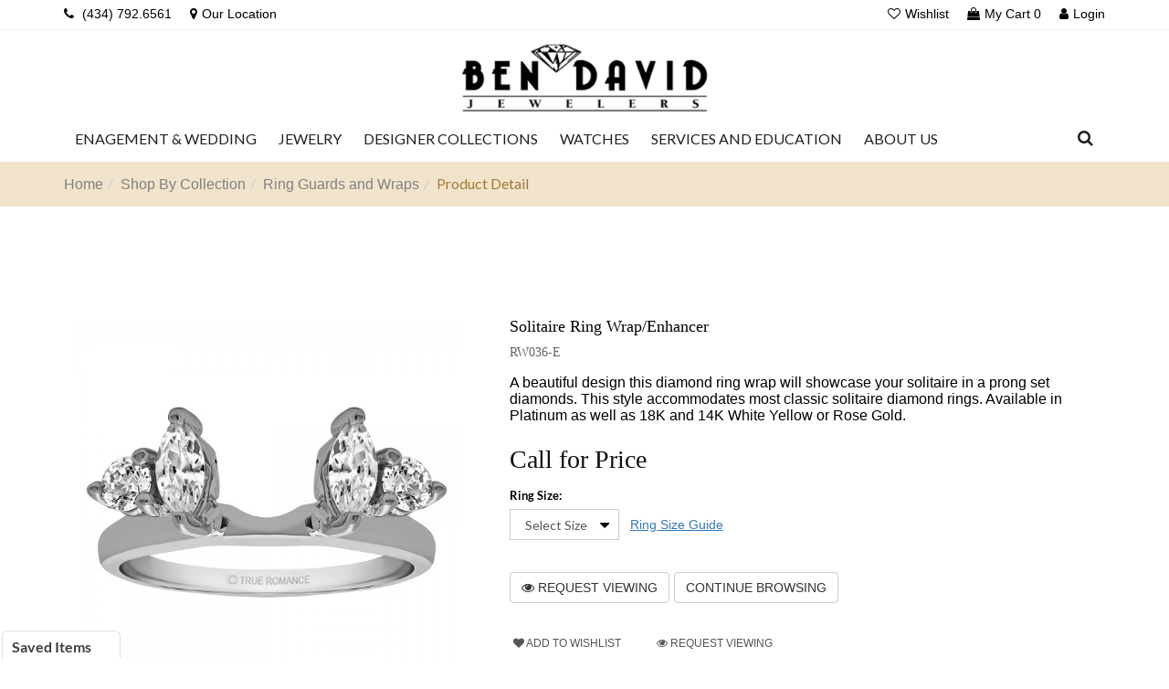

--- FILE ---
content_type: text/html; charset=UTF-8
request_url: https://www.bendavidjewelers.com/shop-by-collection/ring-guards-and-wraps/solitaire-ring-wrapenhancer-rw036e.html
body_size: 17877
content:
<!DOCTYPE html>
<html lang="en">
<head>
    
    <meta charset="UTF-8">
    <meta name="geo.region" content="US-VA" />
    <meta name="geo.placename" content="Danville" />
    <meta name="geo.position" content="36.59465;-79.427915" />
    <meta name="ICBM" content="36.59465, -79.427915" />
    <meta name="facebook-domain-verification" content="5hfrooif7v0p0pxkvj0kdwhevh2hag" />
	<meta http-equiv="X-Frame-Options" content="deny">
    <meta name="viewport" content="width=device-width, initial-scale=1, maximum-scale=1" > 
    <meta name="KeyWords" Content="Solitaire Ring Wrap/Enhancer - RW036-E" />
    <meta name="Description" Content="Solitaire Ring Wrap/Enhancer - RW036-E" />

    
    <meta name="robots" Content="index, follow" />
    

    <meta property="og:title" content="Solitaire Ring Wrap/Enhancer - RW036-E" />
    <meta property="og:description" content="Solitaire Ring Wrap/Enhancer - RW036-E" />

    <meta name="twitter:card" content="summary_large_image" />
    <meta name="twitter:title" content="Solitaire Ring Wrap/Enhancer - RW036-E" />
    <meta name="twitter:description" content="Solitaire Ring Wrap/Enhancer - RW036-E" />

    <link rel="canonical" href="https://www.bendavidjewelers.com/shop-by-collection/ring-guards-and-wraps/solitaire-ring-wrapenhancer-rw036e.html" />

    <title>Solitaire Ring Wrap/Enhancer - RW036-E</title>
    <meta property="og:image" content="https://www.bendavidjewelers.com/upload/product/RW036LWG.JPG"/>
    
    <link type="image/x-icon" rel="icon" href="https://www.bendavidjewelers.com/images/favicon.jpg" />

    
    <link rel="stylesheet" type="text/css" href="https://stackpath.bootstrapcdn.com/bootstrap/3.4.1/css/bootstrap.min.css">

    <link rel="stylesheet" type="text/css" href="https://www.bendavidjewelers.com/css/font.css">
    <link rel="stylesheet" type="text/css" href="https://www.bendavidjewelers.com/css/font-awesome.min.css">
    

    <link rel="stylesheet" type="text/css" href="https://www.bendavidjewelers.com/css/animate.css">
    <link rel="stylesheet" type="text/css" href="https://www.bendavidjewelers.com/js/owl-carousel/dist/assets/owl.carousel.min.css">
    <link rel="stylesheet" type="text/css" href="https://www.bendavidjewelers.com/js/owl-carousel/dist/assets/owl.theme.default.min.css">

    <link href="https://fonts.googleapis.com/css2?family=Dancing+Script:wght@500&family=Lato:wght@300;400&display=swap" rel="stylesheet">
     
    <link rel="stylesheet" type="text/css" href="https://www.bendavidjewelers.com/css/theme-styles.css?v=4193">
    <link rel="stylesheet" type="text/css" href="https://www.bendavidjewelers.com/css/style.css?v=4193">
        
            <script id="BreadcrumbListJson" type="application/ld+json"></script>
    
    

    

    
    <!-- Global site tag (gtag.js) - Google Analytics -->
    <script async src="https://www.googletagmanager.com/gtag/js?id=UA-23157207-1"></script>
    <script>
        window.dataLayer = window.dataLayer || [];
        function gtag(){dataLayer.push(arguments);}
        gtag('js', new Date());

        gtag('config', 'UA-23157207-1');
        gtag('require', 'ecommerce', 'ecommerce.js');  

    </script>
    
    
    
	<script>
(function(d){var s = d.createElement("script");s.setAttribute("data-account", "J2Pvt9fj9r");s.setAttribute("src", "https://cdn.userway.org/widget.js");(d.body || d.head).appendChild(s);})(document)
</script>
    
	 <!-- Google tag (gtag.js) -->
	 
    <script async src="https://www.googletagmanager.com/gtag/js?id=G-36XHBXNX0M"></script>
    <script>
    window.dataLayer = window.dataLayer || [];
    function gtag(){dataLayer.push(arguments);}
    gtag('js', new Date());

    gtag('config', 'G-36XHBXNX0M');
    </script>
    
 
</head>

<body class="notouch">

<!--- Skip to main content link -->
<a href="#main" title="Skip To Main Content" aria-label="Skip To Main Content" class="skiptomaincontent">Skip to Main Content</a>

<div style="z-index: 1001; position: fixed; padding: 0px; margin: 0px; width: 25%; top: 50%; left: 40%; text-align: center; color: rgb(0, 0, 0); cursor: wait; display: none;" id="workingDiv"><img src="https://www.bendavidjewelers.com/images/ajax-loader-new.gif" alt=""></div>

<header id="top" class="clearfix">
     
  
    
    <div class="container">
        <div class="top">                
     
                <div class="customer-links">
                    <ul id="accounts" class="d-flex align-items-center">  
                        <li class="hidden-md hidden-sm">              
                            <div class="navbar-header">
                                <button type="button" class="navbar-toggle" data-toggle="collapse" data-target=".navbar-collapse">
                                    <span class="sr-only">Toggle main navigation</span>
                                    <span class="icon-bar"></span>
                                    <span class="icon-bar"></span>
                                    <span class="icon-bar"></span>
                                </button>
                            </div>
                        </li>
                         <li class="ml-md-0"> <a href="tel:+14347926561"><i class="fa fa-phone mr-2" aria-hidden="true"></i><span class="hidden-xs"> (434) 792.6561 </span></a> </li>
                    <li><a href="https://www.bendavidjewelers.com/contact-us.html"><i class="fa fa-map-marker mr-2" aria-hidden="true"></i><span class="hidden-xs">Our Location</span></a></li>
                        
        
                                <li class="ml-md-auto">
                            <a href="https://www.bendavidjewelers.com/wish-list.html">
                                <i class="fa fa-heart-o mr-2"></i><span class="hidden-xs">Wishlist</span>
                            </a>
                        </li>
                        <li class="umbrella">
                            <div id="umbrella" class="list-inline unmargin">
                                <div class="cart-link">
                                    <a href="https://www.bendavidjewelers.com/cart.html" class="dropdown-toggle dropdown-link" data-toggle="dropdown">
                                        <i class="sub-dropdown1"></i>
                                        <i class="sub-dropdown"></i>
                                        <div class="num-items-in-cart">
                                       <i class="fa fa-shopping-bag mr-2" aria-hidden="true"></i><span class="hidden-xs">My Cart</span> <span class="number">0</span>
                                       
                                        </div>
                                    </a>
                                    <div id="cart-info" class="dropdown-menu" style="display: none;">
                                                                                <div id="cart-content">
                                            There is no item in your cart!
                                        </div>
                                                                            </div>
                                </div>
                            </div>
                        </li>
                        <li class="hidden-lg hidden-md hidden-sm"><div class="header-search">
                        <a aria-label="Dropdown Search" href="#" class="btn">
                            <span data-toggle="dropdown">
                                <i class="fa fa-search"></i>
                                <i class="sub-dropdown1"></i>
                                <i class="sub-dropdown"></i>
                            </span>
                        </a>
                        <form name="searchSite" id="header-search" class="search-form dropdown-menu" action="https://www.bendavidjewelers.com/site-search.html" method="post">
                            <div class="input-group">
                                <input aria-label="search" type="text" class="form-control" name="keyword" value="" accesskey="4" autocomplete="off" placeholder="Search something...">
                                <span class="input-group-btn">
                                    <button class="btn btn-default" type="submit" name="submit">Search</button>
                                </span>
                            </div>
                        </form>
                    </div></li>
                        <li class="login">
                                                        <a href="https://www.bendavidjewelers.com/login-checkout.html"><i class="fa fa-user mr-2" aria-hidden="true"></i><span class="hidden-xs">Login</span> </a>
                                                        <!-- Customer Account Login -->
                                                    </li>
                        
                
                
                    </ul>
                </div>
   
        </div>
    </div>
    <!--End top-->
    <div class="line"></div>
    <!-- Navigation -->
    <div class="top-navigationMiddle">
    <div class="container">
  
        <div class="top-navigation">
        <div class="top-logo text-center">
                    <a id="site-title" href="https://www.bendavidjewelers.com/" title="Ben David Jewelers">
                        <img  src="https://www.bendavidjewelers.com/images/logo.png" alt="Ben David Jewelers">
                    </a>
                    
                </div>
               
            <ul class="d-flex align-items-center midWrapper flex-nowrap flex-md-wrap flex-xl-nowrap">
                
                <li class="navigation">
                    <nav class="navbar">
                        <div class="clearfix d-flex align-items-center justify-content-start py-2">
                
                            
                            <div class="collapse navbar-collapse px-0 mobileNavigation">
                                <div class="navOverlay">
                                    <div class="navWrapper">
                                        <div class="navHeader d-flex d-md-none w-100 justify-content-between align-items-center">
                                            <a href="https://www.bendavidjewelers.com/" class="navLogo">
                                                <img src="https://www.bendavidjewelers.com//images/logo.png" alt="Ben David Jewelers" />
                                            </a>
                                            <a aria-label="Close" href="javascript:;" class="closeMe">
                                                <i class="fa fa-angle-left"></i>
                                            </a>
                                        </div>
                                        <ul class="nav navbar-nav hoverMenuWrapper">
                                            <li tabindex="0" aria-label="Dropdown" class="dropdown mega-menu"><a href="javascript:void(0);" class="dropdown-toggle dropdown-link" data-toggle="dropdown"><span>Enagement & Wedding</span><i class="fa fa-caret-down hidden-sm hidden-lg"></i></a><div class="megamenu-container megamenu-container-1 dropdown-menu banner-bottom mega-col-3" style=""><div class="container"> <ul class="sub-mega-menu"><li class="list-unstyled li-sub-mega">
                                    <a class="hidden-xs" href="https://www.bendavidjewelers.com/shop-by-ring-style" target="_self" title="Shop By Ring Style">Shop By Ring Style</a>
                                    <a class="hidden-md hidden-sm hidden-lg mobileNavtitle" href="javascript:;"  title="Shop By Ring Style">Shop By Ring Style</a><div class="sub2subcat"><ul class="sub-sub-mega-menu"><li><a href="https://www.bendavidjewelers.com/shop-by-ring-style/classic" target="_self" title="Classic">Classic</a></li><li><a href="https://www.bendavidjewelers.com/shop-by-ring-style/halo" target="_self" title="Halo">Halo</a></li><li><a href="https://www.bendavidjewelers.com/shop-by-ring-style/vintage" target="_self" title="Vintage">Vintage</a></li><li><a href="https://www.bendavidjewelers.com/shop-by-ring-style/infinity-ring" target="_self" title="Infinity">Infinity</a></li><li><a href="https://www.bendavidjewelers.com/shop-by-ring-style/nostalgic-ring" target="_self" title="Nostalgic">Nostalgic</a></li></ul></div></li><li class="list-unstyled li-sub-mega">
                                    <a class="hidden-xs" href="https://www.bendavidjewelers.com/shop-by-collection" target="_self" title="Shop By Collection">Shop By Collection</a>
                                    <a class="hidden-md hidden-sm hidden-lg mobileNavtitle" href="javascript:;"  title="Shop By Collection">Shop By Collection</a><div class="sub2subcat"><ul class="sub-sub-mega-menu"><li><a href="https://www.bendavidjewelers.com/shop-by-collection/popular-engagement-ring-styles" target="_self" title="Popular Engagement Ring Styles">Popular Engagement Ring Styles</a></li><li><a href="https://www.bendavidjewelers.com/shop-by-collection/ladies-diamond-bands" target="_self" title="Ladies Diamond Bands">Ladies Diamond Bands</a></li><li><a href="https://www.bendavidjewelers.com/shop-by-collection/mens-solid-bands" target="_self" title="Mens Solid Bands">Mens Solid Bands</a></li><li><a href="https://www.bendavidjewelers.com/shop-by-collection/ring-guards-and-wraps" target="_self" title="Ring Guards and Wraps">Ring Guards and Wraps</a></li><li><a href="https://www.bendavidjewelers.com/shop-by-collection/mens-diamond-bands" target="_self" title="Mens Diamond Bands">Mens Diamond Bands</a></li></ul></div></li><li class="list-unstyled li-sub-mega">
                                    <a class="hidden-xs" href="https://www.bendavidjewelers.com/custom" target="_self" title="Custom">Custom</a>
                                    <a class="hidden-md hidden-sm hidden-lg mobileNavtitle" href="javascript:;"  title="Custom">Custom</a><div class="sub2subcat"><ul class="sub-sub-mega-menu"><li><a href="https://www.bendavidjewelers.com/page/custom-ring-builder.html" target="_self" title="Design Your Ring">Design Your Ring</a></li><li><a href="https://www.bendavidjewelers.com/page/custom-engagement-rings.html" target="_self" title="Custom Engagement Rings">Custom Engagement Rings</a></li></ul></div></li><li class="list-unstyled li-sub-mega">
                                    <a class="hidden-xs" href="https://www.bendavidjewelers.com/bridal-designer-collections" target="_self" title="Bridal Designer Collections">Bridal Designer Collections</a>
                                    <a class="hidden-md hidden-sm hidden-lg mobileNavtitle" href="javascript:;"  title="Bridal Designer Collections">Bridal Designer Collections</a><div class="sub2subcat"><ul class="sub-sub-mega-menu"><li><a href="https://www.bendavidjewelers.com/artcarved" target="_self" title="ArtCarved">ArtCarved</a></li><li><a href="https://www.bendavidjewelers.com/bridal-designer-collections/a-jaffe" target="_self" title="A.Jaffe">A.Jaffe</a></li><li><a href="https://www.bendavidjewelers.com/bridal-designer-collections/hearts-on-fire" target="_self" title="Hearts On Fire">Hearts On Fire</a></li><li><a href="https://www.bendavidjewelers.com/christopher-designs-engagement-rings" target="_self" title="Christopher Designs Engagement Rings">Christopher Designs Engagement Rings</a></li><li><a href="https://www.bendavidjewelers.com/page/you-bespoke.html" target="_self" title="Y.O.U. Bespoke">Y.O.U. Bespoke</a></li></ul></div></li><li class="list-unstyled li-sub-mega">
                                    <a class="hidden-xs" href="https://www.bendavidjewelers.com/shop-for-diamonds" target="_self" title="Shop for Diamonds">Shop for Diamonds</a>
                                    <a class="hidden-md hidden-sm hidden-lg mobileNavtitle" href="javascript:;"  title="Shop for Diamonds">Shop for Diamonds</a><div class="sub2subcat"><ul class="sub-sub-mega-menu"><li><a href="https://www.bendavidjewelers.com/design-your-own-ring/choose-your-diamond" target="_self" title="Search for a Diamond">Search for a Diamond</a></li></ul></div></li></ul></div> </div></li><li tabindex="0" aria-label="Dropdown" class="dropdown mega-menu"><a href="javascript:void(0);" class="dropdown-toggle dropdown-link" data-toggle="dropdown"><span>Jewelry</span><i class="fa fa-caret-down hidden-sm hidden-lg"></i></a><div class="megamenu-container megamenu-container-1 dropdown-menu banner-bottom mega-col-3" style=""><div class="container"> <ul class="sub-mega-menu"><li class="list-unstyled li-sub-mega">
                                    <a class="hidden-xs" href="https://www.bendavidjewelers.com/rings" target="_self" title="Rings">Rings</a>
                                    <a class="hidden-md hidden-sm hidden-lg mobileNavtitle" href="javascript:;"  title="Rings">Rings</a><div class="sub2subcat"><ul class="sub-sub-mega-menu"><li><a href="https://www.bendavidjewelers.com/rings/diamond-rings" target="_self" title="Diamond Rings">Diamond Rings</a></li><li><a href="https://www.bendavidjewelers.com/rings/gemstone-rings" target="_self" title="Gemstone Rings">Gemstone Rings</a></li><li><a href="https://www.bendavidjewelers.com/rings/stackable-rings" target="_self" title="Stackable Rings">Stackable Rings</a></li><li><a href="https://www.bendavidjewelers.com/rings/silver-rings" target="_self" title="Silver Rings">Silver Rings</a></li></ul></div></li><li class="list-unstyled li-sub-mega">
                                    <a class="hidden-xs" href="https://www.bendavidjewelers.com/earrings" target="_self" title="Earrings">Earrings</a>
                                    <a class="hidden-md hidden-sm hidden-lg mobileNavtitle" href="javascript:;"  title="Earrings">Earrings</a><div class="sub2subcat"><ul class="sub-sub-mega-menu"><li><a href="https://www.bendavidjewelers.com/earrings/diamond-earrings" target="_self" title="Diamond Earrings">Diamond Earrings</a></li><li><a href="https://www.bendavidjewelers.com/earrings/diamond-stud-earrings" target="_self" title="Diamond Stud Earrings">Diamond Stud Earrings</a></li><li><a href="https://www.bendavidjewelers.com/earrings/gemstone-earrings" target="_self" title="Gemstone Earrings">Gemstone Earrings</a></li><li><a href="https://www.bendavidjewelers.com/earrings/silver-earrings" target="_self" title="Silver Earrings">Silver Earrings</a></li></ul></div></li><li class="list-unstyled li-sub-mega">
                                    <a class="hidden-xs" href="https://www.bendavidjewelers.com/pendant-necklaces" target="_self" title="Pendant & Necklaces">Pendant & Necklaces</a>
                                    <a class="hidden-md hidden-sm hidden-lg mobileNavtitle" href="javascript:;"  title="Pendant & Necklaces">Pendant & Necklaces</a><div class="sub2subcat"><ul class="sub-sub-mega-menu"><li><a href="https://www.bendavidjewelers.com/pendant-necklaces/diamond-pendants" target="_self" title="Diamond Pendants">Diamond Pendants</a></li><li><a href="https://www.bendavidjewelers.com/pendant-necklaces/gemstone-pendants" target="_self" title="Gemstone Pendants">Gemstone Pendants</a></li><li><a href="https://www.bendavidjewelers.com/pendant-necklaces/silver-pendants-necklaces" target="_self" title="Silver Pendants & Necklaces">Silver Pendants & Necklaces</a></li></ul></div></li><li class="list-unstyled li-sub-mega">
                                    <a class="hidden-xs" href="https://www.bendavidjewelers.com/bracelets" target="_self" title="Bracelets">Bracelets</a>
                                    <a class="hidden-md hidden-sm hidden-lg mobileNavtitle" href="javascript:;"  title="Bracelets">Bracelets</a><div class="sub2subcat"><ul class="sub-sub-mega-menu"><li><a href="https://www.bendavidjewelers.com/bracelets/diamond-bracelets" target="_self" title="Diamond Bracelets">Diamond Bracelets</a></li><li><a href="https://www.bendavidjewelers.com/bracelets/gemstone-bracelets" target="_self" title="Gemstone Bracelets">Gemstone Bracelets</a></li><li><a href="https://www.bendavidjewelers.com/bracelets/silver-bracelets" target="_self" title="Silver Bracelets">Silver Bracelets</a></li></ul></div></li><li class="list-unstyled li-sub-mega">
                                    <a class="hidden-xs" href="https://www.bendavidjewelers.com/jewelry-collections" target="_self" title="Jewelry Collections">Jewelry Collections</a>
                                    <a class="hidden-md hidden-sm hidden-lg mobileNavtitle" href="javascript:;"  title="Jewelry Collections">Jewelry Collections</a><div class="sub2subcat"><ul class="sub-sub-mega-menu"><li><a href="https://www.bendavidjewelers.com/page/estate-jewelry.html" target="_self" title="Estate Jewelry">Estate Jewelry</a></li><li><a href="https://www.bendavidjewelers.com/jewelry-collections/mens-jewelry" target="_self" title="Mens Jewelry">Mens Jewelry</a></li></ul></div></li><li class="list-unstyled li-sub-mega">
                                    <a class="hidden-xs" href="https://www.bendavidjewelers.com/fashion-designer-collections" target="_self" title="Fashion Designer Collections">Fashion Designer Collections</a>
                                    <a class="hidden-md hidden-sm hidden-lg mobileNavtitle" href="javascript:;"  title="Fashion Designer Collections">Fashion Designer Collections</a><div class="sub2subcat"><ul class="sub-sub-mega-menu"><li><a href="https://www.bendavidjewelers.com/rhythm-of-love" target="_self" title="Rhythm of Love">Rhythm of Love</a></li><li><a href="https://www.bendavidjewelers.com/shy-creation/view-all" target="_self" title="Shy Creation">Shy Creation</a></li><li><a href="https://www.bendavidjewelers.com/fashion-designer-collections/hearts-on-fire" target="_self" title="Hearts On Fire">Hearts On Fire</a></li><li><a href="https://www.bendavidjewelers.com/pandora/view-all" target="_self" title="Pandora">Pandora</a></li><li><a href="https://www.bendavidjewelers.com/john-hardy" target="_self" title="John Hardy">John Hardy</a></li></ul></div></li></ul></div> </div></li><li tabindex="0" aria-label="Dropdown" class="dropdown mega-menu"><a href="javascript:void(0);" class="dropdown-toggle dropdown-link" data-toggle="dropdown"><span>Designer Collections</span><i class="fa fa-caret-down hidden-sm hidden-lg"></i></a><div class="megamenu-container megamenu-container-1 dropdown-menu banner-bottom mega-col-3" style=""><div class="container"> <ul class="sub-mega-menu"><li class="list-unstyled li-sub-mega">
                                    <a class="hidden-xs" href="https://www.bendavidjewelers.com/bridal-designers" target="_self" title="Bridal Designers">Bridal Designers</a>
                                    <a class="hidden-md hidden-sm hidden-lg mobileNavtitle" href="javascript:;"  title="Bridal Designers">Bridal Designers</a><div class="sub2subcat"><ul class="sub-sub-mega-menu"><li><a href="https://www.bendavidjewelers.com/artcarved" target="_self" title="artcarved">artcarved</a></li><li><a href="https://www.bendavidjewelers.com/bridal-designers/a-jaffe" target="_self" title="A.Jaffe">A.Jaffe</a></li><li><a href="https://www.bendavidjewelers.com/bridal-designer-collections/hearts-on-fire" target="_self" title="Hearts on Fire">Hearts on Fire</a></li><li><a href="https://www.bendavidjewelers.com/page/you-bespoke.html" target="_self" title="Y.O.U. Bespoke">Y.O.U. Bespoke</a></li></ul></div></li><li class="list-unstyled li-sub-mega">
                                    <a class="hidden-xs" href="https://www.bendavidjewelers.com/fashion-designers" target="_self" title="Fashion Designers">Fashion Designers</a>
                                    <a class="hidden-md hidden-sm hidden-lg mobileNavtitle" href="javascript:;"  title="Fashion Designers">Fashion Designers</a><div class="sub2subcat"><ul class="sub-sub-mega-menu"><li><a href="https://www.bendavidjewelers.com/shy-creation/view-all" target="_self" title="Shy Creation">Shy Creation</a></li><li><a href="https://www.bendavidjewelers.com/fashion-designer-collections/hearts-on-fire" target="_self" title="Hearts on Fire">Hearts on Fire</a></li><li><a href="https://www.bendavidjewelers.com/pandora/view-all" target="_self" title="Pandora">Pandora</a></li><li><a href="https://www.bendavidjewelers.com/fashion-designers/levian" target="_self" title="LeVian">LeVian</a></li><li><a href="https://www.bendavidjewelers.com/john-hardy" target="_self" title="John Hardy">John Hardy</a></li><li><a href="https://www.bendavidjewelers.com/rhythm-of-love" target="_self" title="Rhythm of Love">Rhythm of Love</a></li></ul></div></li></ul></div> </div></li><li tabindex="0" aria-label="Dropdown" class="dropdown mega-menu"><a href="javascript:void(0);" class="dropdown-toggle dropdown-link" data-toggle="dropdown"><span>Watches</span><i class="fa fa-caret-down hidden-sm hidden-lg"></i></a><div class="megamenu-container megamenu-container-1 dropdown-menu banner-bottom mega-col-3" style=""><div class="container"> <ul class="sub-mega-menu"><li class="list-unstyled li-sub-mega">
                                    <a class="hidden-xs" href="https://www.bendavidjewelers.com/watches/watch-brands" target="_self" title="Watch Brands">Watch Brands</a>
                                    <a class="hidden-md hidden-sm hidden-lg mobileNavtitle" href="javascript:;"  title="Watch Brands">Watch Brands</a><div class="sub2subcat"><ul class="sub-sub-mega-menu"><li><a href="https://www.bendavidjewelers.com/watches/thin-blue-and-red-line" target="_self" title="Thin Blue and Red Line">Thin Blue and Red Line</a></li><li><a href="https://www.bendavidjewelers.com/watches/citizen" target="_self" title="Citizen">Citizen</a></li><li><a href="https://www.bendavidjewelers.com/page/pre-owned-rolex.html" target="_self" title="Pre-Owned Rolex">Pre-Owned Rolex</a></li></ul></div></li></ul></div> </div></li><li tabindex="0" aria-label="Dropdown" class="dropdown mega-menu"><a href="javascript:void(0);" class="dropdown-toggle dropdown-link" data-toggle="dropdown"><span>Services And Education</span><i class="fa fa-caret-down hidden-sm hidden-lg"></i></a><div class="megamenu-container megamenu-container-1 dropdown-menu banner-bottom mega-col-3" style=""><div class="container"> <ul class="sub-mega-menu"><li class="list-unstyled li-sub-mega">
                                    <a class="hidden-xs" href="https://www.bendavidjewelers.com/page/services.html" target="_self" title="Services">Services</a>
                                    <a class="hidden-md hidden-sm hidden-lg mobileNavtitle" href="javascript:;"  title="Services">Services</a><div class="sub2subcat"><ul class="sub-sub-mega-menu"><li><a href="https://www.bendavidjewelers.com/page/diamond-and-gold-buying.html" target="_self" title="Diamond & Gold Buying">Diamond & Gold Buying</a></li><li><a href="https://www.bendavidjewelers.com/page/jewelry-repairs.html" target="_self" title="Jewelry Repairs">Jewelry Repairs</a></li><li><a href="https://www.bendavidjewelers.com/page/appraisals.html" target="_self" title="Appraisals">Appraisals</a></li><li><a href="https://www.bendavidjewelers.com/page/financing-options.html" target="_self" title="Financing Options">Financing Options</a></li><li><a href="https://www.bendavidjewelers.com/page/custom-design.html" target="_self" title="Custom Design">Custom Design</a></li><li><a href="https://www.bendavidjewelers.com/page/pandora-care.html" target="_self" title="Pandora Care">Pandora Care</a></li><li><a href="https://www.bendavidjewelers.com/page/watch-repairs.html" target="_self" title="Watch Repairs">Watch Repairs</a></li><li><a href="https://www.bendavidjewelers.com/page/rolex-repairs.html" target="_self" title="Rolex Repairs">Rolex Repairs</a></li><li><a href="https://www.bendavidjewelers.com/page/peace-of-mind-extended-service-repair-plan.html" target="_self" title="Peace of Mind Extended Service & Repair Plan">Peace of Mind Extended Service & Repair Plan</a></li><li><a href="https://www.bendavidjewelers.com/page/fingermate-adjustable-ring-sizers.html" target="_self" title="Finger Mate Adjustable Ring Sizers">Finger Mate Adjustable Ring Sizers</a></li></ul></div></li><li class="list-unstyled li-sub-mega">
                                    <a class="hidden-xs" href="https://www.bendavidjewelers.com/page/education.html" target="_self" title="Education">Education</a>
                                    <a class="hidden-md hidden-sm hidden-lg mobileNavtitle" href="javascript:;"  title="Education">Education</a><div class="sub2subcat"><ul class="sub-sub-mega-menu"><li><a href="https://www.bendavidjewelers.com/page/wedding-guide.html" target="_self" title="Wedding Guide">Wedding Guide</a></li><li><a href="https://www.bendavidjewelers.com/page/buying-an-engagement-ring.html" target="_self" title="Buying Guide">Buying Guide</a></li><li><a href="https://www.bendavidjewelers.com/page/famous-diamonds.html" target="_self" title="Famous Diamonds">Famous Diamonds</a></li><li><a href="https://www.bendavidjewelers.com/page/watch-education.html" target="_self" title="Watch Education">Watch Education</a></li><li><a href="https://www.bendavidjewelers.com/education-gemstones.html" target="_self" title="Gemstones">Gemstones</a></li><li><a href="https://www.bendavidjewelers.com/page/diamond-education.html" target="_self" title="Diamond Education">Diamond Education</a></li><li><a href="https://www.bendavidjewelers.com/page/learn-about-pearls.html" target="_self" title="Pearl Education">Pearl Education</a></li><li><a href="https://www.bendavidjewelers.com/page/metal-education.html" target="_self" title="Metal Education">Metal Education</a></li><li><a href="https://www.bendavidjewelers.com/page/jewelry-education.html" target="_self" title="Jewelry Guide">Jewelry Guide</a></li></ul></div></li></ul></div> </div></li><li tabindex="0" aria-label="Dropdown" class="dropdown mega-menu"><a href="https://www.bendavidjewelers.com/page/about-us.html" class="dropdown-toggle dropdown-link" data-toggle="dropdown"><span>About Us</span><i class="fa fa-caret-down hidden-sm hidden-lg"></i></a><div class="megamenu-container megamenu-container-1 dropdown-menu banner-bottom mega-col-3" style=""><div class="container"> <ul class="sub-mega-menu"><li class="list-unstyled li-sub-mega">
                                    <a class="hidden-xs" href="https://www.bendavidjewelers.com/#" target="_self" title="Store Information">Store Information</a>
                                    <a class="hidden-md hidden-sm hidden-lg mobileNavtitle" href="javascript:;"  title="Store Information">Store Information</a><div class="sub2subcat"><ul class="sub-sub-mega-menu"><li><a href="https://www.bendavidjewelers.com/contact-us.html" target="_self" title="Hours and Directions">Hours and Directions</a></li><li><a href="https://www.bendavidjewelers.com/page/sales-team.html" target="_self" title="Sales Team">Sales Team</a></li><li><a href="https://www.bendavidjewelers.com/news-event.html" target="_self" title="Events">Events</a></li><li><a href="https://www.bendavidjewelers.com/careers.html" target="_self" title="Careers">Careers</a></li><li><a href="https://www.bendavidjewelers.com/page/peace-of-mind-extended-service-repair-plan.html" target="_self" title="Care Plan">Care Plan</a></li></ul></div></li><li class="list-unstyled li-sub-mega">
                                    <a class="hidden-xs" href="https://www.bendavidjewelers.com/#" target="_self" title="Learn More">Learn More</a>
                                    <a class="hidden-md hidden-sm hidden-lg mobileNavtitle" href="javascript:;"  title="Learn More">Learn More</a><div class="sub2subcat"><ul class="sub-sub-mega-menu"><li><a href="https://www.bendavidjewelers.com/page/community.html" target="_self" title="Community">Community</a></li><li><a href="https://www.bendavidjewelers.com/page/catalog.html" target="_self" title="Catalogs">Catalogs</a></li><li><a href="https://www.bendavidjewelers.com/page/newsletter-signup.html" target="_self" title="Mailing List Signup">Mailing List Signup</a></li><li><a href="https://www.bendavidjewelers.com/page/video-corner.html" target="_self" title="Video Corner">Video Corner</a></li><li><a href="https://www.bendavidjewelers.com/page/history.html" target="_self" title="History">History</a></li></ul></div></li></ul></div> </div></li>
                                        </ul>
                                    </div>
                                </div>
                            </div>
                        </div>
                    </nav>
                </li>
                <li class="top-search hidden-xs">
                    <div class="header-search">
                        <a aria-label="Dropdown Search" href="#" class="btn">
                            <span data-toggle="dropdown">
                                <i class="fa fa-search"></i>
                                <i class="sub-dropdown1"></i>
                                <i class="sub-dropdown"></i>
                            </span>
                        </a>
                        <form name="searchSite" id="header-search" class="search-form dropdown-menu" action="https://www.bendavidjewelers.com/site-search.html" method="post">
                            <div class="input-group">
                                <input aria-label="Search" type="text" class="form-control" name="keyword" value="" accesskey="4" autocomplete="off" placeholder="Search something...">
                                <span class="input-group-btn">
                                    <button class="btn btn-default" type="submit" name="submit">Search</button>
                                </span>
                            </div>
                        </form>
                    </div>
                </li>
            </ul>
      
        </div>
        <!--End Navigation-->
    </div>
    </div>

    
    <!--Subscribe Form Ends Here-->
</header>




<!--Wrapper Starts Here -->





<!--banner start--> 
<section class="section-homeCarousel">
    </section>
<!--banner end-->


<div id="content-wrapper-parent">
    <div id="content-wrapper">
        <div id="content" class="clearfix">
                        <!--Breadcrumb Starts Here -->

            <section class="section-breadcrumb">
                <div class="container">
                    <ol class="breadcrumb">
                        <li><a href="https://www.bendavidjewelers.com/" title="Home">Home</a></li><li><a href="https://www.bendavidjewelers.com/shop-by-collection" title="Shop By Collection">Shop By Collection</a></li><li><a href="https://www.bendavidjewelers.com/shop-by-collection/ring-guards-and-wraps" title="Ring Guards and Wraps">Ring Guards and Wraps</a></li><li class="active">Product Detail</li>
                    </ol>
                </div>
               
            </section>
            <!--Breadcrumb Ends Here -->
                
            
            
            <div class="innerPageWrapper">        
                <script type="text/javascript"> var site_path = 'https://www.bendavidjewelers.com/'; var dd;</script>
<link type="text/css" rel="stylesheet" href="https://www.bendavidjewelers.com/style/pd-style.css">             

<input type="hidden" id="ProductID" value="18296">

<section class="content w-100 pull-left">
    <section class="section-productDetail mt-5">
        <div class="container">
            <!-- Product Detail -->
            <div class="row pb-5 my-5">
                <div class="col-sm-5 col-xs-12 pr-lg-5">
                    <input type="hidden" id="newImg" value="RW036LWG.JPG">


 


<div class="productPreview">
    

    <div class="currentAngle" id="currentAngle">
       
        <a href="javascript:;" title="" data-zoom-image="https://www.bendavidjewelers.com/upload/product/RW036LWG.JPG">
            <img alt="RW036LWG.JPG" src="https://www.bendavidjewelers.com/timthumb/timthumb.php?src=https://www.bendavidjewelers.com/upload/product/RW036LWG.JPG&w=600" alt="https://www.bendavidjewelers.com/upload/product/RW036LWG.JPG" class="w-100" /> 
        </a> 
        
    </div>

    <div class="productAngles" id="productAngles">
        <ul class="productAnglesList">
            <li> 
                             <a href="javascript:;" data-image="https://www.bendavidjewelers.com/timthumb/timthumb.php?src=https://www.bendavidjewelers.com/upload/product/RW036LWG.JPG&w=1000" data-zoom-image="https://www.bendavidjewelers.com/upload/product/RW036LWG.JPG">
                    <img alt="RW036LWG.JPG" src="https://www.bendavidjewelers.com/timthumb/timthumb.php?src=https://www.bendavidjewelers.com/upload/product/RW036LWG.JPG&w=1000">
                </a>
                        </li>

            
                                </ul>
    </div>
</div>   

<input type="hidden" name="add_class" id="add_class" class="">
<div class="modal fade popupContainer3" id="myModal3" role="dialog">
    <div class="modal-dialog">
        <div class="modal-content">
            <div class="modal-header">
                <button aria-label="Close" type="button" class="close" data-dismiss="modal">&times;</button>
                <img alt="Image" src="" id="myImage" class="img-responsive">
            </div>
        </div>
    </div>
</div>

                    <div class="d-flex w-100 justify-content-between align-items-center">
                        <!-- Social Following Links Starts Here -->
                        <div class="socialPluginBox">
                            <ul class="socialPluginList w-100 d-flex">
                                

                                <li>
                                    <a title="Facebook" rel="nofollow" onclick="fbs_click('https://www.bendavidjewelers.com/shop-by-collection/ring-guards-and-wraps/solitaire-ring-wrapenhancer-rw036e.html', 'Solitaire Ring Wrap/Enhancer')" href="javascript:;">
                                        <i class="fa fa-facebook"></i>
                                    </a>
                                </li>
                                <li>
                                    <a title="Twitter" rel="nofollow" onclick="twitter_click('https://www.bendavidjewelers.com/shop-by-collection/ring-guards-and-wraps/solitaire-ring-wrapenhancer-rw036e.html', 'Solitaire Ring Wrap/Enhancer')" href="javascript:;">
                                        <img alt="Twitter" src="https://www.bendavidjewelers.com/images/twitter.png" width="17px" />
                                    </a>
                                </li>
                                <li>
                                    <a title="Pintrest" onclick="pinterest_click('https://www.bendavidjewelers.com/shop-by-collection/ring-guards-and-wraps/solitaire-ring-wrapenhancer-rw036e.html', 'Solitaire Ring Wrap/Enhancer', 'https://www.bendavidjewelers.com/upload/product/RW036LWG.JPG')" href="javascript:;" rel="nofollow">
                                        <i class="fa fa-pinterest-p"></i>
                                    </a>
                                </li>
                            </ul>
                        </div>
                        <!-- Social Following Links Ends Here -->

                        <div class="tollFreeNo text-no-wrap">
                            <span class="tollText">Need advice? <i>Please call</i></span>
                            <span class="tollNo pl-3">1-888-433-4104</span>
                        </div>
                    </div>
                </div>

                <div class="col-sm-7 col-xs-12">
                    <div class="productDetail">
                        <h2 class="productTitle" id="main">Solitaire Ring Wrap/Enhancer</h2>
                        <h3 class="productSku">RW036-E</h3>

                        <p id="longDesc1" class="productDesc">
                            A beautiful design this diamond ring wrap will showcase your solitaire in a prong set diamonds. This style accommodates most classic solitaire diamond rings. Available in Platinum as well as 18K and 14K White Yellow or Rose Gold.
                        </p>

                        <form method="post" action="https://www.bendavidjewelers.com/cart.html" name="addCart" id="addCart">
                            <input aria-label="EMI" type="hidden" name="EMI" id="EMI" value="1">
                            <input aria-label="ProId" type="hidden" name="ProId" id="ProId" value="18296">
                            <input aria-label="Price" type="hidden" name="Price" id="Price" value="0.00">
                            <input aria-label="Actual Price" type="hidden" name="actualPrice" id="actualPrice" value="0.00">
                            <input aria-label="Ring Type" type="hidden" name="ringType" value="R">
                            <input aria-label="to_do" type="hidden" name="to_do" value="add">
                            <input aria-label="Add Matching Band" type="hidden" name="addMatchingBand" value="">
                            <input aria-label="Product ID" type="hidden" name="ProductID" id="ProductID" value="18296">
                            <input aria-label="Sku" type="hidden" name="sku" id="sku" value="RW036-E">

                            <h4 class="productPrice d-flex align-items-center">
                                <span class="callForPrice">Call for Price</span>                            </h4>
							
                               
                            
                            
                                                        <div class="selectRingSizeBox ">
                                <label>Ring Size:</label>
                                <div class="d-flex align-items-center justify-content-start">
                                    <div class="customSelect">
                                    <select id="ringSize" name="ringSize" onchange="javascript:document.wishList.ringSize.value=this.value;" class="form-control">
                                        <option value="">Select Size</option>
                                        
                                                                                <option value="4">4</option>
                                        <option value="4.5">4.5</option>
                                        <option value="5">5</option>
                                        <option value="5.5">5.5</option>
                                        <option value="6">6</option>
                                        <option value="6.5">6.5</option>
                                        <option value="7">7</option>
                                        <option value="7.5">7.5</option>
                                        <option value="8">8</option>
                                        <option value="8.5">8.5</option>
                                        <option value="9">9</option>
                                        <option value="9.5">9.5</option>
                                        <option value="10">10</option>
                                        <option value="10.5">10.5</option>
                                        <option value="11">11</option>
                                        <option value="11.5">11.5</option>
                                        <option value="12">12</option>
                                        <option value="max">Greater than 12</option>
                                                                            </select>
                                </div>
                                <span class="small"><a target="_blank" href="https://www.bendavidjewelers.com/images/bendavid_ring_sizer.pdf">Ring Size Guide</a></span>
                                </div>
                            </div>
                            
                            <div class="btnGroup d-flex align-items-center">
                                                                <a class="btn btn-default" href="javascript:void(0);" data-toggle="modal" data-target="#myModal" onclick="return createLightBox('18296', 'ring', 'RW036-E', 'Solitaire Ring Wrap/Enhancer', '110')"><i class="fa fa-eye"></i> Request Viewing</a>
                                                                <a href="javascript:;" onclick="javascript:location.href='https://www.bendavidjewelers.com/shop-by-collection/ring-guards-and-wraps'" class="btn btn-default btn-def-hov">Continue Browsing</a>
                            </div>
                        </form>

                        <div class="requestBtns">
                            <ul class="requestBtnsList d-flex text-uppercase justify-content-between align-items-center req-ul-btns">
                                <li>
                                    <a class="wish-list" onclick="return validateWishList();" href="javascript:void(0);">
                                        <i class="fa fa-heart"></i> Add to Wishlist
                                    </a>
                                </li>
                                <li>
                                    <a href="javascript:void(0);" data-toggle="modal" data-target="#myModal" onclick="return createLightBox('18296', 'ring', 'RW036-E', 'Solitaire Ring Wrap/Enhancer', '110')">
                                        <i class="fa fa-eye"></i> Request Viewing
                                    </a>
                                </li>
                               
                                
                            </ul>
                            <ul class="requestBtnsList d-flex text-uppercase justify-content-between align-items-center">
                              
                               
                                <li>
                                    <a href="javascript:void(0);" data-toggle="modal" data-target="#myModal1" onclick="return createLightBox1('18296', 'ring', '110')">
                                        <i class="fa fa-envelope"></i> Email to a friend
                                    </a>
                                </li>
                                <li class="li-wid-req-call">
                                    <a href="tel:4347926561" >
                                        <i class="fa fa-phone" aria-hidden="true"></i> Call Us
                                    </a>
                                </li>
                                
                            </ul>
                        </div>

                        



                        <div class="productSpecificationBox mb-5">
                            <div class="specificationAccordion" id="specificationAccordion">
                                <div class="panel panel-default">
                                    <div class="panel-heading">
                                        <h4 class="panel-title">
                                            <a class="collapsed" data-toggle="collapse" data-target="#specTab-1" href="javascript:;"  aria-expanded="false">
                                                Product Details
                                            </a>
                                        </h4>
                                    </div>
                                    <div id="specTab-1" class="panel-collapse collapse" data-parent="#specificationAccordion">
                                        <div class="panel-body">
                                            <table class="table mb-0">
                                                <tbody>
                                                    <tr>
                                                        <td><strong>Stock No</strong></td>
                                                        <td>:</td>
                                                        <td>RW036-E</td>
                                                    </tr>
                                                                                                        <tr>
                                                        <td><strong>Metal Type</strong></td>
                                                        <td>:</td>
                                                        <td>White Gold</td>
                                                    </tr>
                                                                                                                                                            <tr>
                                                        <td><strong>Metal Kt</strong></td>
                                                        <td>:</td>
                                                        <td>14K</td>
                                                    </tr>
                                                                                                                                                                                                                <tr>
                                                        <td><strong>Ring Size</strong></td>
                                                        <td>:</td>
                                                        <td>4-12</td>
                                                    </tr>
                                                                                                        
                                                    
                                                                                                        
                                                    
                                                                                                        <tr>
                                                        <td><strong>Side Stone Shape</strong></td>
                                                        <td>:</td>
                                                        <td>ROUND</td>
                                                    </tr>
                                                                                                        
                                                    
                                                    
                                                                                                        <tr>
                                                        <td><strong>Side Stone Carat Wt.</strong></td>
                                                        <td>:</td>
                                                        <td>0.25 ctw</td>
                                                    </tr>
                                                                                                      
                                                      
                                                       
                                                                                                        <tr>
                                                        <td><strong>Side Stone 1 Color</strong></td>
                                                        <td>:</td>
                                                        <td>GH</td>
                                                    </tr>
                                                                                                            
                                                                                                          
                                                                                                                                                            <tr>
                                                        <td><strong>Diamond Clarity</strong></td>
                                                        <td>:</td>
                                                        <td>SI</td>
                                                    </tr>
                                                      
                                                                                                                                                         
                                                                                                        <tr>
                                                        <td><strong>Side Stone 1 Clarity</strong></td>
                                                        <td>:</td>
                                                        <td>SI</td>
                                                    </tr>
                                                                                                                                                         
                                                                                                                                                          
                                                                                                                                                          
                                                     

                                                                                
                                                                                
                                                     
                                                                                                                                                        </tbody>
                                            </table>
                                        </div>
                                    </div>
                                </div>

                                <div class="panel panel-default">
                                    <div class="panel-heading">
                                        <h4 class="panel-title">
                                            <a class="collapsed" data-toggle="collapse" data-target="#specTab-3" href="javascript:;"  aria-expanded="false">
                                                Shipping & Returns
                                                
                                            </a>
                                        </h4>
                                    </div>
                                    <div id="specTab-3" class="panel-collapse collapse" data-parent="#specificationAccordion">
                                        <div class="panel-body">
                                            <p>
                                                We're proud to offer a low cost insured shipping option of $12.50 via USPS on orders below $125. Please keep in mind that these prices can vary from time to time depending on different shipping promotions and carriers. If you have any questions, please feel free to call <strong>1-888-433-4104.</strong><br>

                                                If you have already ordered, please <a target="_blank" href="https://www.bendavidjewelers.com/order-status.html">click here</a> to view your Order Status.
                                            </p>
                                            <p>
                                                Once your order has been processed, it will be delivered to you according to the options below. 
                                            </p>
                                            <p><a target="_blank" class="btn btn-default FR" href="https://www.bendavidjewelers.com/page/free-shipping.html">Shipping Policy</a></p>  
                                        </div>
                                    </div>
                                </div>

                                <div class="panel panel-default">
                                    <div class="panel-heading">
                                        <h4 class="panel-title">
                                            <a class="collapsed" data-toggle="collapse" data-target="#specTab-q" href="javascript:;" aria-expanded="false">
                                                Customer Review
                                            </a>
                                        </h4>
                                    </div>
                                    <div id="specTab-q" class="panel-collapse collapse" data-parent="#specificationAccordion">
                                        <div class="panel-body">
                                            <div id="review">
                                                <form id="form1">
                                                    <input type="hidden" name="rating" id="rating">
                                                    <input type="hidden" name="reviewFor" id="reviewFor" value="j">
                                                    <div class="form-group row">
                                                        <label class="col-md-3 col-xs-12">Rate</label>
                                                        <div class="col-md-6 col-xs-12">
                                                            <ul class="star-rating">
                                                                <li style="width:0px;" class="current-rating" id="current-rating">Currently 3.5/5 Stars.</li>
                                                                <li><a href="javascript:void(0);" title="1 star out of 5" class="one-star" onclick="ratingValue('1');">1</a></li>
                                                                <li><a href="javascript:void(0);" title="2 stars out of 5" class="two-stars" onclick="ratingValue('2');">2</a></li>
                                                                <li><a href="javascript:void(0);" title="3 stars out of 5" class="three-stars" onclick="ratingValue('3');">3</a></li>
                                                                <li><a href="javascript:void(0);" title="4 stars out of 5" class="four-stars" onclick="ratingValue('4');">4</a></li>
                                                                <li><a href="javascript:void(0);" title="5 stars out of 5" class="five-stars" onclick="ratingValue('5');">5</a></li>
                                                            </ul>
                                                        </div>
                                                    </div>
                                                    <div class="form-group row">
                                                        <label class="col-md-3 col-xs-12">Name <span class="text-danger">*</span></label>
                                                        <div class="col-md-6 col-xs-12">
                                                            <input aria-label="Review Name" type="text" name="review_name" id="review_name" class="form-control">
                                                            <span style="display:none;" id="review_name_err">Please Enter Name</span>
                                                        </div>
                                                    </div>
                                                    <div class="form-group row">
                                                        <label class="col-md-3 col-xs-12">Email <span class="text-danger">*</span></label>
                                                        <div class="col-md-6 col-xs-12">
                                                            <input aria-label="Review Email" type="text" name="review_email" id="review_email" class="form-control">
                                                            <span style="display:none;" id="review_email_err">Enter Valid Email</span>
                                                        </div>
                                                    </div>
                                                    <div class="form-group row">
                                                        <label class="col-md-3 col-xs-12">Review <span class="text-danger">*</span></label>
                                                        <div class="col-md-6 col-xs-12">
                                                            <textarea aria-label="Review Text" cols="" name="review_text" id="review_text" class="form-control"></textarea>
                                                            <span style="display:none;" id="review_text_err">Please Enter Review</span>
                                                        </div>
                                                    </div>
                                                    <div class="form-group row mb-0">
                                                        <label class="col-md-3 col-xs-12">Code <span class="text-danger">*</span></label>
                                                        <div class="col-md-6 col-xs-12">
                                                            <input aria-label="M code" type="hidden" name="mcode" id="mcode" value="401669">
                                                            <div class="w-100 d-flex form-inline">
                                                                <input aria-label="M code" name="Code" id="code" size="6" maxlength="6" class="capchaCodeField form-control"/>
                                                                <img alt="Magic Code" src="https://www.bendavidjewelers.com/images/image.php?magicCode=401669" />
                                                            </div>
                                                            <span style="display:none;" id="captcha_err">Please Enter Correct Code</span>
                                                        </div>
                                                    </div>
                                                    <hr class="w-100 pull-left">
                                                    <div class="form-group row mb-0">
                                                        <div class="col-md-6 col-md-offset-3 col-xs-12 text-right">
                                                            <input aria-label="Review" type="button" name="review" value="Add Review" onclick="return addReview();" class="btn btn-default">
                                                        </div>
                                                    </div>
                                                </form>
                                            </div>
                                            <div class="clearfix"></div>
                                            <div id="loading_img" style="display:none; margin:0px 195px; text-align:center;">
                                                <img alt="Loader" src="https://www.bendavidjewelers.com/images/ajax-loader-new2.gif"><br><strong>Adding Review</strong>
                                            </div>

                                            <div id="success_msg" class="alert alert-success" style="display:none;">
                                                Thanks for adding review. It will be published shortly.
                                            </div>  
                                        </div>
                                    </div>
                                </div>

                                <div class="panel panel-default">
                                    <div id="specTab-2" class="panel-collapse collapse" data-parent="#specificationAccordion">
                                        <div class="panel-body">
                                           
                                        </div>
                                    </div>
                                </div>
                            </div>
                        </div>
                    </div>
                </div>
            </div>

            
        </div>
    </section>

    <section class="section-productReview">
        <div class="container">
            <div id="shopify-product-reviews" data-id="1293236931">
                <div class="spr-container">
                    <div class="spr-header">
                        <h2 class="spr-header-title">Customer Reviews</h2>
                        <div class="spr-summary" itemscope="" itemtype="https://data-vocabulary.org/Review-aggregate">
                            <meta itemprop="itemreviewed" content="Donec aliquam ante non">
                            <meta itemprop="votes" content="1">
                            <span itemprop="rating" itemscope="" itemtype="https://data-vocabulary.org/Rating" class="spr-starrating spr-summary-starrating">
                                <meta itemprop="average" content="4.0">
                                <meta itemprop="best" content="5">
                                <meta itemprop="worst" content="1">
                                <ol class='star-rating'><li style='width:0px;' class='current-rating'>Currently 0/5 Stars.</li></ol>
                                
                            </span>
                            <span class="spr-summary-caption">
                                <span class="spr-summary-actions-togglereviews">
                                    No reviews                                </span>
                            </span>
                            <span class="spr-summary-actions">
                                <a href="javascript:;" class="spr-summary-actions-newreview" onclick="showSubmenu('spec-2');"><i class="fa fa-envelope"></i> Write a review</a>
                            </span>
                        </div>
                    </div>
                    <div class="spr-content">
                        <div class="spr-reviews" id="reviews_1293236931">
                                                        <div class="spr-review" id="spr-review-906174">No review for this product yet. Be the first to review.</div>
                                                    </div>
                    </div>
                </div>
            </div>  
        </div>  
    </section>
    
    
    
        <section class="section-similarProducts">
        <div class="container">
            <h6 class="general-title text-left">You May Also Like</h6>
            <div id="prod-related-wrapper">
                <div id="similarProducts" class="prod-related clearfix owl-carousel owl-theme w-100 pull-left">
                    <div class="mx-3 element no_full_width bounceIn not-animated" data-animate="bounceIn" data-delay="200">
                    <ul class="row-container list-unstyled clearfix">
                    <li class="row-left">
                    <a href="https://www.bendavidjewelers.com/shop-by-collection/ring-guards-and-wraps/solitaire-ring-wrapenhancer-rw032g.html" class="container_item">
                    <img src="https://www.bendavidjewelers.com/timthumb/timthumb.php?w=400&src=https://www.bendavidjewelers.com/upload/product/rw032.jpg" class="img-responsive" alt="Solitaire Ring Wrap/Enhancer">
                    </a>
                    <div class="hbw">
                    <span class="hoverBorderWrapper"></span>
                    </div>
                    </li>
                    <li class="row-right parent-fly animMix">
                    <div class="product-content-left">
                    <a class="title-5" href="https://www.bendavidjewelers.com/shop-by-collection/ring-guards-and-wraps/solitaire-ring-wrapenhancer-rw032g.html">Solitaire Ring Wrap/Enhancer</a>
                    </div>
                    <div class="product-content-right">
                    <div class="product-price">
                    <span class="price">Call for price</span>
                    </div>
                    </div>
                    <div class="list-mode-description"></div>
                    <div class="hover-appear">
                    <form action="#" method="post">
                    <div class="effect-ajax-cart">
                        <button class="select-option" type="button" onclick="window.location.href='https://www.bendavidjewelers.com/shop-by-collection/ring-guards-and-wraps/solitaire-ring-wrapenhancer-rw032g.html'">
                            <i class="fa fa-th-list" title="Select Options"></i>
                            <span class="list-mode">Select Option</span>
                        </button>
                    </div>
                    </form>
                    </div>
                    </li>
                    </ul>
                    </div><div class="mx-3 element no_full_width bounceIn not-animated" data-animate="bounceIn" data-delay="200">
                    <ul class="row-container list-unstyled clearfix">
                    <li class="row-left">
                    <a href="https://www.bendavidjewelers.com/shop-by-collection/ring-guards-and-wraps/solitaire-ring-wrapenhancer-rw079f.html" class="container_item">
                    <img src="https://www.bendavidjewelers.com/timthumb/timthumb.php?w=400&src=https://www.bendavidjewelers.com/upload/product/rw079.jpg" class="img-responsive" alt="Solitaire Ring Wrap/Enhancer">
                    </a>
                    <div class="hbw">
                    <span class="hoverBorderWrapper"></span>
                    </div>
                    </li>
                    <li class="row-right parent-fly animMix">
                    <div class="product-content-left">
                    <a class="title-5" href="https://www.bendavidjewelers.com/shop-by-collection/ring-guards-and-wraps/solitaire-ring-wrapenhancer-rw079f.html">Solitaire Ring Wrap/Enhancer</a>
                    </div>
                    <div class="product-content-right">
                    <div class="product-price">
                    <span class="price">Call for price</span>
                    </div>
                    </div>
                    <div class="list-mode-description"></div>
                    <div class="hover-appear">
                    <form action="#" method="post">
                    <div class="effect-ajax-cart">
                        <button class="select-option" type="button" onclick="window.location.href='https://www.bendavidjewelers.com/shop-by-collection/ring-guards-and-wraps/solitaire-ring-wrapenhancer-rw079f.html'">
                            <i class="fa fa-th-list" title="Select Options"></i>
                            <span class="list-mode">Select Option</span>
                        </button>
                    </div>
                    </form>
                    </div>
                    </li>
                    </ul>
                    </div><div class="mx-3 element no_full_width bounceIn not-animated" data-animate="bounceIn" data-delay="200">
                    <ul class="row-container list-unstyled clearfix">
                    <li class="row-left">
                    <a href="https://www.bendavidjewelers.com/shop-by-collection/ring-guards-and-wraps/solitaire-ring-wrapenhancer-rw147e.html" class="container_item">
                    <img src="https://www.bendavidjewelers.com/timthumb/timthumb.php?w=400&src=https://www.bendavidjewelers.com/upload/product/rw147.jpg" class="img-responsive" alt="Solitaire Ring Wrap/Enhancer">
                    </a>
                    <div class="hbw">
                    <span class="hoverBorderWrapper"></span>
                    </div>
                    </li>
                    <li class="row-right parent-fly animMix">
                    <div class="product-content-left">
                    <a class="title-5" href="https://www.bendavidjewelers.com/shop-by-collection/ring-guards-and-wraps/solitaire-ring-wrapenhancer-rw147e.html">Solitaire Ring Wrap/Enhancer</a>
                    </div>
                    <div class="product-content-right">
                    <div class="product-price">
                    <span class="price">Call for price</span>
                    </div>
                    </div>
                    <div class="list-mode-description"></div>
                    <div class="hover-appear">
                    <form action="#" method="post">
                    <div class="effect-ajax-cart">
                        <button class="select-option" type="button" onclick="window.location.href='https://www.bendavidjewelers.com/shop-by-collection/ring-guards-and-wraps/solitaire-ring-wrapenhancer-rw147e.html'">
                            <i class="fa fa-th-list" title="Select Options"></i>
                            <span class="list-mode">Select Option</span>
                        </button>
                    </div>
                    </form>
                    </div>
                    </li>
                    </ul>
                    </div><div class="mx-3 element no_full_width bounceIn not-animated" data-animate="bounceIn" data-delay="200">
                    <ul class="row-container list-unstyled clearfix">
                    <li class="row-left">
                    <a href="https://www.bendavidjewelers.com/shop-by-collection/ring-guards-and-wraps/solitaire-ring-wrapenhancer-rw213e.html" class="container_item">
                    <img src="https://www.bendavidjewelers.com/timthumb/timthumb.php?w=400&src=https://www.bendavidjewelers.com/upload/product/rw213.jpg" class="img-responsive" alt="Solitaire Ring Wrap/Enhancer">
                    </a>
                    <div class="hbw">
                    <span class="hoverBorderWrapper"></span>
                    </div>
                    </li>
                    <li class="row-right parent-fly animMix">
                    <div class="product-content-left">
                    <a class="title-5" href="https://www.bendavidjewelers.com/shop-by-collection/ring-guards-and-wraps/solitaire-ring-wrapenhancer-rw213e.html">Solitaire Ring Wrap/Enhancer</a>
                    </div>
                    <div class="product-content-right">
                    <div class="product-price">
                    <span class="price">Call for price</span>
                    </div>
                    </div>
                    <div class="list-mode-description"></div>
                    <div class="hover-appear">
                    <form action="#" method="post">
                    <div class="effect-ajax-cart">
                        <button class="select-option" type="button" onclick="window.location.href='https://www.bendavidjewelers.com/shop-by-collection/ring-guards-and-wraps/solitaire-ring-wrapenhancer-rw213e.html'">
                            <i class="fa fa-th-list" title="Select Options"></i>
                            <span class="list-mode">Select Option</span>
                        </button>
                    </div>
                    </form>
                    </div>
                    </li>
                    </ul>
                    </div><div class="mx-3 element no_full_width bounceIn not-animated" data-animate="bounceIn" data-delay="200">
                    <ul class="row-container list-unstyled clearfix">
                    <li class="row-left">
                    <a href="https://www.bendavidjewelers.com/shop-by-collection/ring-guards-and-wraps/solitaire-ring-wrapenhancer-rw306f.html" class="container_item">
                    <img src="https://www.bendavidjewelers.com/timthumb/timthumb.php?w=400&src=https://www.bendavidjewelers.com/upload/product/rw306.jpg" class="img-responsive" alt="Solitaire Ring Wrap/Enhancer">
                    </a>
                    <div class="hbw">
                    <span class="hoverBorderWrapper"></span>
                    </div>
                    </li>
                    <li class="row-right parent-fly animMix">
                    <div class="product-content-left">
                    <a class="title-5" href="https://www.bendavidjewelers.com/shop-by-collection/ring-guards-and-wraps/solitaire-ring-wrapenhancer-rw306f.html">Solitaire Ring Wrap/Enhancer</a>
                    </div>
                    <div class="product-content-right">
                    <div class="product-price">
                    <span class="price">Call for price</span>
                    </div>
                    </div>
                    <div class="list-mode-description"></div>
                    <div class="hover-appear">
                    <form action="#" method="post">
                    <div class="effect-ajax-cart">
                        <button class="select-option" type="button" onclick="window.location.href='https://www.bendavidjewelers.com/shop-by-collection/ring-guards-and-wraps/solitaire-ring-wrapenhancer-rw306f.html'">
                            <i class="fa fa-th-list" title="Select Options"></i>
                            <span class="list-mode">Select Option</span>
                        </button>
                    </div>
                    </form>
                    </div>
                    </li>
                    </ul>
                    </div><div class="mx-3 element no_full_width bounceIn not-animated" data-animate="bounceIn" data-delay="200">
                    <ul class="row-container list-unstyled clearfix">
                    <li class="row-left">
                    <a href="https://www.bendavidjewelers.com/shop-by-collection/ring-guards-and-wraps/solitaire-ring-wrapenhancer-rw0j.html" class="container_item">
                    <img src="https://www.bendavidjewelers.com/timthumb/timthumb.php?w=400&src=https://www.bendavidjewelers.com/upload/product/rw340.jpg" class="img-responsive" alt="Solitaire Ring Wrap/Enhancer">
                    </a>
                    <div class="hbw">
                    <span class="hoverBorderWrapper"></span>
                    </div>
                    </li>
                    <li class="row-right parent-fly animMix">
                    <div class="product-content-left">
                    <a class="title-5" href="https://www.bendavidjewelers.com/shop-by-collection/ring-guards-and-wraps/solitaire-ring-wrapenhancer-rw0j.html">Solitaire Ring Wrap/Enhancer</a>
                    </div>
                    <div class="product-content-right">
                    <div class="product-price">
                    <span class="price">Call for price</span>
                    </div>
                    </div>
                    <div class="list-mode-description"></div>
                    <div class="hover-appear">
                    <form action="#" method="post">
                    <div class="effect-ajax-cart">
                        <button class="select-option" type="button" onclick="window.location.href='https://www.bendavidjewelers.com/shop-by-collection/ring-guards-and-wraps/solitaire-ring-wrapenhancer-rw0j.html'">
                            <i class="fa fa-th-list" title="Select Options"></i>
                            <span class="list-mode">Select Option</span>
                        </button>
                    </div>
                    </form>
                    </div>
                    </li>
                    </ul>
                    </div><div class="mx-3 element no_full_width bounceIn not-animated" data-animate="bounceIn" data-delay="200">
                    <ul class="row-container list-unstyled clearfix">
                    <li class="row-left">
                    <a href="https://www.bendavidjewelers.com/shop-by-collection/ring-guards-and-wraps/solitaire-ring-wrapenhancer-rw2f.html" class="container_item">
                    <img src="https://www.bendavidjewelers.com/timthumb/timthumb.php?w=400&src=https://www.bendavidjewelers.com/upload/product/rw342.jpg" class="img-responsive" alt="Solitaire Ring Wrap/Enhancer">
                    </a>
                    <div class="hbw">
                    <span class="hoverBorderWrapper"></span>
                    </div>
                    </li>
                    <li class="row-right parent-fly animMix">
                    <div class="product-content-left">
                    <a class="title-5" href="https://www.bendavidjewelers.com/shop-by-collection/ring-guards-and-wraps/solitaire-ring-wrapenhancer-rw2f.html">Solitaire Ring Wrap/Enhancer</a>
                    </div>
                    <div class="product-content-right">
                    <div class="product-price">
                    <span class="price">Call for price</span>
                    </div>
                    </div>
                    <div class="list-mode-description"></div>
                    <div class="hover-appear">
                    <form action="#" method="post">
                    <div class="effect-ajax-cart">
                        <button class="select-option" type="button" onclick="window.location.href='https://www.bendavidjewelers.com/shop-by-collection/ring-guards-and-wraps/solitaire-ring-wrapenhancer-rw2f.html'">
                            <i class="fa fa-th-list" title="Select Options"></i>
                            <span class="list-mode">Select Option</span>
                        </button>
                    </div>
                    </form>
                    </div>
                    </li>
                    </ul>
                    </div><div class="mx-3 element no_full_width bounceIn not-animated" data-animate="bounceIn" data-delay="200">
                    <ul class="row-container list-unstyled clearfix">
                    <li class="row-left">
                    <a href="https://www.bendavidjewelers.com/shop-by-collection/ring-guards-and-wraps/solitaire-ring-wrapenhancer-rw691f.html" class="container_item">
                    <img src="https://www.bendavidjewelers.com/timthumb/timthumb.php?w=400&src=https://www.bendavidjewelers.com/upload/product/rw691.jpg" class="img-responsive" alt="Solitaire Ring Wrap/Enhancer">
                    </a>
                    <div class="hbw">
                    <span class="hoverBorderWrapper"></span>
                    </div>
                    </li>
                    <li class="row-right parent-fly animMix">
                    <div class="product-content-left">
                    <a class="title-5" href="https://www.bendavidjewelers.com/shop-by-collection/ring-guards-and-wraps/solitaire-ring-wrapenhancer-rw691f.html">Solitaire Ring Wrap/Enhancer</a>
                    </div>
                    <div class="product-content-right">
                    <div class="product-price">
                    <span class="price">Call for price</span>
                    </div>
                    </div>
                    <div class="list-mode-description"></div>
                    <div class="hover-appear">
                    <form action="#" method="post">
                    <div class="effect-ajax-cart">
                        <button class="select-option" type="button" onclick="window.location.href='https://www.bendavidjewelers.com/shop-by-collection/ring-guards-and-wraps/solitaire-ring-wrapenhancer-rw691f.html'">
                            <i class="fa fa-th-list" title="Select Options"></i>
                            <span class="list-mode">Select Option</span>
                        </button>
                    </div>
                    </form>
                    </div>
                    </li>
                    </ul>
                    </div><div class="mx-3 element no_full_width bounceIn not-animated" data-animate="bounceIn" data-delay="200">
                    <ul class="row-container list-unstyled clearfix">
                    <li class="row-left">
                    <a href="https://www.bendavidjewelers.com/shop-by-collection/ring-guards-and-wraps/solitaire-ring-wrapenhancer-rw746g.html" class="container_item">
                    <img src="https://www.bendavidjewelers.com/timthumb/timthumb.php?w=400&src=https://www.bendavidjewelers.com/upload/product/rw746.jpg" class="img-responsive" alt="Solitaire Ring Wrap/Enhancer">
                    </a>
                    <div class="hbw">
                    <span class="hoverBorderWrapper"></span>
                    </div>
                    </li>
                    <li class="row-right parent-fly animMix">
                    <div class="product-content-left">
                    <a class="title-5" href="https://www.bendavidjewelers.com/shop-by-collection/ring-guards-and-wraps/solitaire-ring-wrapenhancer-rw746g.html">Solitaire Ring Wrap/Enhancer</a>
                    </div>
                    <div class="product-content-right">
                    <div class="product-price">
                    <span class="price">Call for price</span>
                    </div>
                    </div>
                    <div class="list-mode-description"></div>
                    <div class="hover-appear">
                    <form action="#" method="post">
                    <div class="effect-ajax-cart">
                        <button class="select-option" type="button" onclick="window.location.href='https://www.bendavidjewelers.com/shop-by-collection/ring-guards-and-wraps/solitaire-ring-wrapenhancer-rw746g.html'">
                            <i class="fa fa-th-list" title="Select Options"></i>
                            <span class="list-mode">Select Option</span>
                        </button>
                    </div>
                    </form>
                    </div>
                    </li>
                    </ul>
                    </div><div class="mx-3 element no_full_width bounceIn not-animated" data-animate="bounceIn" data-delay="200">
                    <ul class="row-container list-unstyled clearfix">
                    <li class="row-left">
                    <a href="https://www.bendavidjewelers.com/shop-by-collection/ring-guards-and-wraps/solitaire-ring-wrapenhancer-rw751f.html" class="container_item">
                    <img src="https://www.bendavidjewelers.com/timthumb/timthumb.php?w=400&src=https://www.bendavidjewelers.com/upload/product/rw751.jpg" class="img-responsive" alt="Solitaire Ring Wrap/Enhancer">
                    </a>
                    <div class="hbw">
                    <span class="hoverBorderWrapper"></span>
                    </div>
                    </li>
                    <li class="row-right parent-fly animMix">
                    <div class="product-content-left">
                    <a class="title-5" href="https://www.bendavidjewelers.com/shop-by-collection/ring-guards-and-wraps/solitaire-ring-wrapenhancer-rw751f.html">Solitaire Ring Wrap/Enhancer</a>
                    </div>
                    <div class="product-content-right">
                    <div class="product-price">
                    <span class="price">Call for price</span>
                    </div>
                    </div>
                    <div class="list-mode-description"></div>
                    <div class="hover-appear">
                    <form action="#" method="post">
                    <div class="effect-ajax-cart">
                        <button class="select-option" type="button" onclick="window.location.href='https://www.bendavidjewelers.com/shop-by-collection/ring-guards-and-wraps/solitaire-ring-wrapenhancer-rw751f.html'">
                            <i class="fa fa-th-list" title="Select Options"></i>
                            <span class="list-mode">Select Option</span>
                        </button>
                    </div>
                    </form>
                    </div>
                    </li>
                    </ul>
                    </div><div class="mx-3 element no_full_width bounceIn not-animated" data-animate="bounceIn" data-delay="200">
                    <ul class="row-container list-unstyled clearfix">
                    <li class="row-left">
                    <a href="https://www.bendavidjewelers.com/shop-by-collection/ring-guards-and-wraps/solitaire-ring-wrapenhancer-rw752tti.html" class="container_item">
                    <img src="https://www.bendavidjewelers.com/timthumb/timthumb.php?w=400&src=https://www.bendavidjewelers.com/upload/product/rw752.jpg" class="img-responsive" alt="Solitaire Ring Wrap/Enhancer">
                    </a>
                    <div class="hbw">
                    <span class="hoverBorderWrapper"></span>
                    </div>
                    </li>
                    <li class="row-right parent-fly animMix">
                    <div class="product-content-left">
                    <a class="title-5" href="https://www.bendavidjewelers.com/shop-by-collection/ring-guards-and-wraps/solitaire-ring-wrapenhancer-rw752tti.html">Solitaire Ring Wrap/Enhancer</a>
                    </div>
                    <div class="product-content-right">
                    <div class="product-price">
                    <span class="price">Call for price</span>
                    </div>
                    </div>
                    <div class="list-mode-description"></div>
                    <div class="hover-appear">
                    <form action="#" method="post">
                    <div class="effect-ajax-cart">
                        <button class="select-option" type="button" onclick="window.location.href='https://www.bendavidjewelers.com/shop-by-collection/ring-guards-and-wraps/solitaire-ring-wrapenhancer-rw752tti.html'">
                            <i class="fa fa-th-list" title="Select Options"></i>
                            <span class="list-mode">Select Option</span>
                        </button>
                    </div>
                    </form>
                    </div>
                    </li>
                    </ul>
                    </div><div class="mx-3 element no_full_width bounceIn not-animated" data-animate="bounceIn" data-delay="200">
                    <ul class="row-container list-unstyled clearfix">
                    <li class="row-left">
                    <a href="https://www.bendavidjewelers.com/shop-by-collection/ring-guards-and-wraps/solitaire-ring-wrapenhancer-rw753c.html" class="container_item">
                    <img src="https://www.bendavidjewelers.com/timthumb/timthumb.php?w=400&src=https://www.bendavidjewelers.com/upload/product/rw753.jpg" class="img-responsive" alt="Solitaire Ring Wrap/Enhancer">
                    </a>
                    <div class="hbw">
                    <span class="hoverBorderWrapper"></span>
                    </div>
                    </li>
                    <li class="row-right parent-fly animMix">
                    <div class="product-content-left">
                    <a class="title-5" href="https://www.bendavidjewelers.com/shop-by-collection/ring-guards-and-wraps/solitaire-ring-wrapenhancer-rw753c.html">Solitaire Ring Wrap/Enhancer</a>
                    </div>
                    <div class="product-content-right">
                    <div class="product-price">
                    <span class="price">Call for price</span>
                    </div>
                    </div>
                    <div class="list-mode-description"></div>
                    <div class="hover-appear">
                    <form action="#" method="post">
                    <div class="effect-ajax-cart">
                        <button class="select-option" type="button" onclick="window.location.href='https://www.bendavidjewelers.com/shop-by-collection/ring-guards-and-wraps/solitaire-ring-wrapenhancer-rw753c.html'">
                            <i class="fa fa-th-list" title="Select Options"></i>
                            <span class="list-mode">Select Option</span>
                        </button>
                    </div>
                    </form>
                    </div>
                    </li>
                    </ul>
                    </div><div class="mx-3 element no_full_width bounceIn not-animated" data-animate="bounceIn" data-delay="200">
                    <ul class="row-container list-unstyled clearfix">
                    <li class="row-left">
                    <a href="https://www.bendavidjewelers.com/shop-by-collection/ring-guards-and-wraps/solitaire-ring-wrapenhancer-rw800ttj.html" class="container_item">
                    <img src="https://www.bendavidjewelers.com/timthumb/timthumb.php?w=400&src=https://www.bendavidjewelers.com/upload/product/RW800WG.jpg" class="img-responsive" alt="Solitaire Ring Wrap/Enhancer">
                    </a>
                    <div class="hbw">
                    <span class="hoverBorderWrapper"></span>
                    </div>
                    </li>
                    <li class="row-right parent-fly animMix">
                    <div class="product-content-left">
                    <a class="title-5" href="https://www.bendavidjewelers.com/shop-by-collection/ring-guards-and-wraps/solitaire-ring-wrapenhancer-rw800ttj.html">Solitaire Ring Wrap/Enhancer</a>
                    </div>
                    <div class="product-content-right">
                    <div class="product-price">
                    <span class="price">Call for price</span>
                    </div>
                    </div>
                    <div class="list-mode-description"></div>
                    <div class="hover-appear">
                    <form action="#" method="post">
                    <div class="effect-ajax-cart">
                        <button class="select-option" type="button" onclick="window.location.href='https://www.bendavidjewelers.com/shop-by-collection/ring-guards-and-wraps/solitaire-ring-wrapenhancer-rw800ttj.html'">
                            <i class="fa fa-th-list" title="Select Options"></i>
                            <span class="list-mode">Select Option</span>
                        </button>
                    </div>
                    </form>
                    </div>
                    </li>
                    </ul>
                    </div><div class="mx-3 element no_full_width bounceIn not-animated" data-animate="bounceIn" data-delay="200">
                    <ul class="row-container list-unstyled clearfix">
                    <li class="row-left">
                    <a href="https://www.bendavidjewelers.com/shop-by-collection/ring-guards-and-wraps/solitaire-ring-wrapenhancer-rw758e.html" class="container_item">
                    <img src="https://www.bendavidjewelers.com/timthumb/timthumb.php?w=400&src=https://www.bendavidjewelers.com/upload/product/RW758EWG.JPG" class="img-responsive" alt="Solitaire Ring Wrap/Enhancer">
                    </a>
                    <div class="hbw">
                    <span class="hoverBorderWrapper"></span>
                    </div>
                    </li>
                    <li class="row-right parent-fly animMix">
                    <div class="product-content-left">
                    <a class="title-5" href="https://www.bendavidjewelers.com/shop-by-collection/ring-guards-and-wraps/solitaire-ring-wrapenhancer-rw758e.html">Solitaire Ring Wrap/Enhancer</a>
                    </div>
                    <div class="product-content-right">
                    <div class="product-price">
                    <span class="price">Call for price</span>
                    </div>
                    </div>
                    <div class="list-mode-description"></div>
                    <div class="hover-appear">
                    <form action="#" method="post">
                    <div class="effect-ajax-cart">
                        <button class="select-option" type="button" onclick="window.location.href='https://www.bendavidjewelers.com/shop-by-collection/ring-guards-and-wraps/solitaire-ring-wrapenhancer-rw758e.html'">
                            <i class="fa fa-th-list" title="Select Options"></i>
                            <span class="list-mode">Select Option</span>
                        </button>
                    </div>
                    </form>
                    </div>
                    </li>
                    </ul>
                    </div><div class="mx-3 element no_full_width bounceIn not-animated" data-animate="bounceIn" data-delay="200">
                    <ul class="row-container list-unstyled clearfix">
                    <li class="row-left">
                    <a href="https://www.bendavidjewelers.com/shop-by-collection/ring-guards-and-wraps/solitaire-ring-wrapenhancer-rw744f.html" class="container_item">
                    <img src="https://www.bendavidjewelers.com/timthumb/timthumb.php?w=400&src=https://www.bendavidjewelers.com/upload/product/RW744FWG.jpg" class="img-responsive" alt="Solitaire Ring Wrap/Enhancer">
                    </a>
                    <div class="hbw">
                    <span class="hoverBorderWrapper"></span>
                    </div>
                    </li>
                    <li class="row-right parent-fly animMix">
                    <div class="product-content-left">
                    <a class="title-5" href="https://www.bendavidjewelers.com/shop-by-collection/ring-guards-and-wraps/solitaire-ring-wrapenhancer-rw744f.html">Solitaire Ring Wrap/Enhancer</a>
                    </div>
                    <div class="product-content-right">
                    <div class="product-price">
                    <span class="price">Call for price</span>
                    </div>
                    </div>
                    <div class="list-mode-description"></div>
                    <div class="hover-appear">
                    <form action="#" method="post">
                    <div class="effect-ajax-cart">
                        <button class="select-option" type="button" onclick="window.location.href='https://www.bendavidjewelers.com/shop-by-collection/ring-guards-and-wraps/solitaire-ring-wrapenhancer-rw744f.html'">
                            <i class="fa fa-th-list" title="Select Options"></i>
                            <span class="list-mode">Select Option</span>
                        </button>
                    </div>
                    </form>
                    </div>
                    </li>
                    </ul>
                    </div><div class="mx-3 element no_full_width bounceIn not-animated" data-animate="bounceIn" data-delay="200">
                    <ul class="row-container list-unstyled clearfix">
                    <li class="row-left">
                    <a href="https://www.bendavidjewelers.com/shop-by-collection/ring-guards-and-wraps/solitaire-ring-wrapenhancer-rw7e.html" class="container_item">
                    <img src="https://www.bendavidjewelers.com/timthumb/timthumb.php?w=400&src=https://www.bendavidjewelers.com/upload/product/RW734E.JPG" class="img-responsive" alt="Solitaire Ring Wrap/Enhancer">
                    </a>
                    <div class="hbw">
                    <span class="hoverBorderWrapper"></span>
                    </div>
                    </li>
                    <li class="row-right parent-fly animMix">
                    <div class="product-content-left">
                    <a class="title-5" href="https://www.bendavidjewelers.com/shop-by-collection/ring-guards-and-wraps/solitaire-ring-wrapenhancer-rw7e.html">Solitaire Ring Wrap/Enhancer</a>
                    </div>
                    <div class="product-content-right">
                    <div class="product-price">
                    <span class="price">Call for price</span>
                    </div>
                    </div>
                    <div class="list-mode-description"></div>
                    <div class="hover-appear">
                    <form action="#" method="post">
                    <div class="effect-ajax-cart">
                        <button class="select-option" type="button" onclick="window.location.href='https://www.bendavidjewelers.com/shop-by-collection/ring-guards-and-wraps/solitaire-ring-wrapenhancer-rw7e.html'">
                            <i class="fa fa-th-list" title="Select Options"></i>
                            <span class="list-mode">Select Option</span>
                        </button>
                    </div>
                    </form>
                    </div>
                    </li>
                    </ul>
                    </div><div class="mx-3 element no_full_width bounceIn not-animated" data-animate="bounceIn" data-delay="200">
                    <ul class="row-container list-unstyled clearfix">
                    <li class="row-left">
                    <a href="https://www.bendavidjewelers.com/shop-by-collection/ring-guards-and-wraps/solitaire-ring-wrapenhancer-rw725ttf.html" class="container_item">
                    <img src="https://www.bendavidjewelers.com/timthumb/timthumb.php?w=400&src=https://www.bendavidjewelers.com/upload/product/RW725FWG.JPG" class="img-responsive" alt="Solitaire Ring Wrap/Enhancer">
                    </a>
                    <div class="hbw">
                    <span class="hoverBorderWrapper"></span>
                    </div>
                    </li>
                    <li class="row-right parent-fly animMix">
                    <div class="product-content-left">
                    <a class="title-5" href="https://www.bendavidjewelers.com/shop-by-collection/ring-guards-and-wraps/solitaire-ring-wrapenhancer-rw725ttf.html">Solitaire Ring Wrap/Enhancer</a>
                    </div>
                    <div class="product-content-right">
                    <div class="product-price">
                    <span class="price">Call for price</span>
                    </div>
                    </div>
                    <div class="list-mode-description"></div>
                    <div class="hover-appear">
                    <form action="#" method="post">
                    <div class="effect-ajax-cart">
                        <button class="select-option" type="button" onclick="window.location.href='https://www.bendavidjewelers.com/shop-by-collection/ring-guards-and-wraps/solitaire-ring-wrapenhancer-rw725ttf.html'">
                            <i class="fa fa-th-list" title="Select Options"></i>
                            <span class="list-mode">Select Option</span>
                        </button>
                    </div>
                    </form>
                    </div>
                    </li>
                    </ul>
                    </div><div class="mx-3 element no_full_width bounceIn not-animated" data-animate="bounceIn" data-delay="200">
                    <ul class="row-container list-unstyled clearfix">
                    <li class="row-left">
                    <a href="https://www.bendavidjewelers.com/shop-by-collection/ring-guards-and-wraps/solitaire-ring-wrapenhancer-rw724e.html" class="container_item">
                    <img src="https://www.bendavidjewelers.com/timthumb/timthumb.php?w=400&src=https://www.bendavidjewelers.com/upload/product/RW724WG.jpg" class="img-responsive" alt="Solitaire Ring Wrap/Enhancer">
                    </a>
                    <div class="hbw">
                    <span class="hoverBorderWrapper"></span>
                    </div>
                    </li>
                    <li class="row-right parent-fly animMix">
                    <div class="product-content-left">
                    <a class="title-5" href="https://www.bendavidjewelers.com/shop-by-collection/ring-guards-and-wraps/solitaire-ring-wrapenhancer-rw724e.html">Solitaire Ring Wrap/Enhancer</a>
                    </div>
                    <div class="product-content-right">
                    <div class="product-price">
                    <span class="price">Call for price</span>
                    </div>
                    </div>
                    <div class="list-mode-description"></div>
                    <div class="hover-appear">
                    <form action="#" method="post">
                    <div class="effect-ajax-cart">
                        <button class="select-option" type="button" onclick="window.location.href='https://www.bendavidjewelers.com/shop-by-collection/ring-guards-and-wraps/solitaire-ring-wrapenhancer-rw724e.html'">
                            <i class="fa fa-th-list" title="Select Options"></i>
                            <span class="list-mode">Select Option</span>
                        </button>
                    </div>
                    </form>
                    </div>
                    </li>
                    </ul>
                    </div><div class="mx-3 element no_full_width bounceIn not-animated" data-animate="bounceIn" data-delay="200">
                    <ul class="row-container list-unstyled clearfix">
                    <li class="row-left">
                    <a href="https://www.bendavidjewelers.com/shop-by-collection/ring-guards-and-wraps/solitaire-ring-wrapenhancer-rw723ttg.html" class="container_item">
                    <img src="https://www.bendavidjewelers.com/timthumb/timthumb.php?w=400&src=https://www.bendavidjewelers.com/upload/product/RW723GWG.JPG" class="img-responsive" alt="Solitaire Ring Wrap/Enhancer">
                    </a>
                    <div class="hbw">
                    <span class="hoverBorderWrapper"></span>
                    </div>
                    </li>
                    <li class="row-right parent-fly animMix">
                    <div class="product-content-left">
                    <a class="title-5" href="https://www.bendavidjewelers.com/shop-by-collection/ring-guards-and-wraps/solitaire-ring-wrapenhancer-rw723ttg.html">Solitaire Ring Wrap/Enhancer</a>
                    </div>
                    <div class="product-content-right">
                    <div class="product-price">
                    <span class="price">Call for price</span>
                    </div>
                    </div>
                    <div class="list-mode-description"></div>
                    <div class="hover-appear">
                    <form action="#" method="post">
                    <div class="effect-ajax-cart">
                        <button class="select-option" type="button" onclick="window.location.href='https://www.bendavidjewelers.com/shop-by-collection/ring-guards-and-wraps/solitaire-ring-wrapenhancer-rw723ttg.html'">
                            <i class="fa fa-th-list" title="Select Options"></i>
                            <span class="list-mode">Select Option</span>
                        </button>
                    </div>
                    </form>
                    </div>
                    </li>
                    </ul>
                    </div><div class="mx-3 element no_full_width bounceIn not-animated" data-animate="bounceIn" data-delay="200">
                    <ul class="row-container list-unstyled clearfix">
                    <li class="row-left">
                    <a href="https://www.bendavidjewelers.com/shop-by-collection/ring-guards-and-wraps/solitaire-ring-wrapenhancer-rw722ttg.html" class="container_item">
                    <img src="https://www.bendavidjewelers.com/timthumb/timthumb.php?w=400&src=https://www.bendavidjewelers.com/upload/product/RW722WG-RD.jpg" class="img-responsive" alt="Solitaire Ring Wrap/Enhancer">
                    </a>
                    <div class="hbw">
                    <span class="hoverBorderWrapper"></span>
                    </div>
                    </li>
                    <li class="row-right parent-fly animMix">
                    <div class="product-content-left">
                    <a class="title-5" href="https://www.bendavidjewelers.com/shop-by-collection/ring-guards-and-wraps/solitaire-ring-wrapenhancer-rw722ttg.html">Solitaire Ring Wrap/Enhancer</a>
                    </div>
                    <div class="product-content-right">
                    <div class="product-price">
                    <span class="price">Call for price</span>
                    </div>
                    </div>
                    <div class="list-mode-description"></div>
                    <div class="hover-appear">
                    <form action="#" method="post">
                    <div class="effect-ajax-cart">
                        <button class="select-option" type="button" onclick="window.location.href='https://www.bendavidjewelers.com/shop-by-collection/ring-guards-and-wraps/solitaire-ring-wrapenhancer-rw722ttg.html'">
                            <i class="fa fa-th-list" title="Select Options"></i>
                            <span class="list-mode">Select Option</span>
                        </button>
                    </div>
                    </form>
                    </div>
                    </li>
                    </ul>
                    </div><div class="mx-3 element no_full_width bounceIn not-animated" data-animate="bounceIn" data-delay="200">
                    <ul class="row-container list-unstyled clearfix">
                    <li class="row-left">
                    <a href="https://www.bendavidjewelers.com/shop-by-collection/ring-guards-and-wraps/solitaire-ring-wrapenhancer-rw720b.html" class="container_item">
                    <img src="https://www.bendavidjewelers.com/timthumb/timthumb.php?w=400&src=https://www.bendavidjewelers.com/upload/product/RW720WG_RD.JPG" class="img-responsive" alt="Solitaire Ring Wrap/Enhancer">
                    </a>
                    <div class="hbw">
                    <span class="hoverBorderWrapper"></span>
                    </div>
                    </li>
                    <li class="row-right parent-fly animMix">
                    <div class="product-content-left">
                    <a class="title-5" href="https://www.bendavidjewelers.com/shop-by-collection/ring-guards-and-wraps/solitaire-ring-wrapenhancer-rw720b.html">Solitaire Ring Wrap/Enhancer</a>
                    </div>
                    <div class="product-content-right">
                    <div class="product-price">
                    <span class="price">Call for price</span>
                    </div>
                    </div>
                    <div class="list-mode-description"></div>
                    <div class="hover-appear">
                    <form action="#" method="post">
                    <div class="effect-ajax-cart">
                        <button class="select-option" type="button" onclick="window.location.href='https://www.bendavidjewelers.com/shop-by-collection/ring-guards-and-wraps/solitaire-ring-wrapenhancer-rw720b.html'">
                            <i class="fa fa-th-list" title="Select Options"></i>
                            <span class="list-mode">Select Option</span>
                        </button>
                    </div>
                    </form>
                    </div>
                    </li>
                    </ul>
                    </div><div class="mx-3 element no_full_width bounceIn not-animated" data-animate="bounceIn" data-delay="200">
                    <ul class="row-container list-unstyled clearfix">
                    <li class="row-left">
                    <a href="https://www.bendavidjewelers.com/shop-by-collection/ring-guards-and-wraps/solitaire-ring-wrapenhancer-rw718ttj.html" class="container_item">
                    <img src="https://www.bendavidjewelers.com/timthumb/timthumb.php?w=400&src=https://www.bendavidjewelers.com/upload/product/RW718FWG.jpg" class="img-responsive" alt="Solitaire Ring Wrap/Enhancer">
                    </a>
                    <div class="hbw">
                    <span class="hoverBorderWrapper"></span>
                    </div>
                    </li>
                    <li class="row-right parent-fly animMix">
                    <div class="product-content-left">
                    <a class="title-5" href="https://www.bendavidjewelers.com/shop-by-collection/ring-guards-and-wraps/solitaire-ring-wrapenhancer-rw718ttj.html">Solitaire Ring Wrap/Enhancer</a>
                    </div>
                    <div class="product-content-right">
                    <div class="product-price">
                    <span class="price">Call for price</span>
                    </div>
                    </div>
                    <div class="list-mode-description"></div>
                    <div class="hover-appear">
                    <form action="#" method="post">
                    <div class="effect-ajax-cart">
                        <button class="select-option" type="button" onclick="window.location.href='https://www.bendavidjewelers.com/shop-by-collection/ring-guards-and-wraps/solitaire-ring-wrapenhancer-rw718ttj.html'">
                            <i class="fa fa-th-list" title="Select Options"></i>
                            <span class="list-mode">Select Option</span>
                        </button>
                    </div>
                    </form>
                    </div>
                    </li>
                    </ul>
                    </div><div class="mx-3 element no_full_width bounceIn not-animated" data-animate="bounceIn" data-delay="200">
                    <ul class="row-container list-unstyled clearfix">
                    <li class="row-left">
                    <a href="https://www.bendavidjewelers.com/shop-by-collection/ring-guards-and-wraps/solitaire-ring-wrapenhancer-rw718ttf.html" class="container_item">
                    <img src="https://www.bendavidjewelers.com/timthumb/timthumb.php?w=400&src=https://www.bendavidjewelers.com/upload/product/RW718FWG.jpg" class="img-responsive" alt="Solitaire Ring Wrap/Enhancer">
                    </a>
                    <div class="hbw">
                    <span class="hoverBorderWrapper"></span>
                    </div>
                    </li>
                    <li class="row-right parent-fly animMix">
                    <div class="product-content-left">
                    <a class="title-5" href="https://www.bendavidjewelers.com/shop-by-collection/ring-guards-and-wraps/solitaire-ring-wrapenhancer-rw718ttf.html">Solitaire Ring Wrap/Enhancer</a>
                    </div>
                    <div class="product-content-right">
                    <div class="product-price">
                    <span class="price">Call for price</span>
                    </div>
                    </div>
                    <div class="list-mode-description"></div>
                    <div class="hover-appear">
                    <form action="#" method="post">
                    <div class="effect-ajax-cart">
                        <button class="select-option" type="button" onclick="window.location.href='https://www.bendavidjewelers.com/shop-by-collection/ring-guards-and-wraps/solitaire-ring-wrapenhancer-rw718ttf.html'">
                            <i class="fa fa-th-list" title="Select Options"></i>
                            <span class="list-mode">Select Option</span>
                        </button>
                    </div>
                    </form>
                    </div>
                    </li>
                    </ul>
                    </div><div class="mx-3 element no_full_width bounceIn not-animated" data-animate="bounceIn" data-delay="200">
                    <ul class="row-container list-unstyled clearfix">
                    <li class="row-left">
                    <a href="https://www.bendavidjewelers.com/shop-by-collection/ring-guards-and-wraps/solitaire-ring-wrapenhancer-rw716ttd.html" class="container_item">
                    <img src="https://www.bendavidjewelers.com/timthumb/timthumb.php?w=400&src=https://www.bendavidjewelers.com/upload/product/RW716WG.JPG" class="img-responsive" alt="Solitaire Ring Wrap/Enhancer">
                    </a>
                    <div class="hbw">
                    <span class="hoverBorderWrapper"></span>
                    </div>
                    </li>
                    <li class="row-right parent-fly animMix">
                    <div class="product-content-left">
                    <a class="title-5" href="https://www.bendavidjewelers.com/shop-by-collection/ring-guards-and-wraps/solitaire-ring-wrapenhancer-rw716ttd.html">Solitaire Ring Wrap/Enhancer</a>
                    </div>
                    <div class="product-content-right">
                    <div class="product-price">
                    <span class="price">Call for price</span>
                    </div>
                    </div>
                    <div class="list-mode-description"></div>
                    <div class="hover-appear">
                    <form action="#" method="post">
                    <div class="effect-ajax-cart">
                        <button class="select-option" type="button" onclick="window.location.href='https://www.bendavidjewelers.com/shop-by-collection/ring-guards-and-wraps/solitaire-ring-wrapenhancer-rw716ttd.html'">
                            <i class="fa fa-th-list" title="Select Options"></i>
                            <span class="list-mode">Select Option</span>
                        </button>
                    </div>
                    </form>
                    </div>
                    </li>
                    </ul>
                    </div>
                </div>
            </div>
        </div>                       
    </section>
        
    <section class="section-infoContent mt-5">
        <div class="container">
            <h6 class="general-title text-left">Shipping Information</h6>
            <p>
                <img class="infoImg" title="Shipping Information" alt="Jewelry Education" src="https://www.bendavidjewelers.com/images/shipping-information.jpg" title="Shipping Information" alt="Shipping Information" />
                We're proud to offer a low cost insured shipping option of $12.50 via USPS on orders below $125. Please keep in mind that these prices can vary from time to time depending on different shipping promotions and carriers. If you have any questions, please feel free to call <strong>1-888-433-4104.</strong><br><br>
                <strong>Shipping Methods :</strong> After your item has been processed it will be delivered by USPS. Delivery times may vary based on service selected and availability of USPS services to your area.<br><br>

                <strong>Please Note -</strong> Adult Signature is required on ALL packages and packages are fully insured to your door.<br><br>  

                *to see our list of shipping options, please <a href="https://www.bendavidjewelers.com/page/free-shipping.html" target="_new">Click Here</a>.
            </p>
        </div>
    </section>

    <section class="section-educationGraphics educationGraphics-2">
        <div class="container">
            <div class="educationGraphics w-100 d-flex">
                <a href="https://www.bendavidjewelers.com/page/jewelry-education.html" title="Jewelery-education" class="d-flex">
                    <span class="d-flex justify-content-center align-items-center">Jewelry<br />Education</span>
                    <img src="https://www.bendavidjewelers.com/images/Jewelery-diamond-education1.jpg" alt="Jewelery-education" title="Jewelery-education" />
                </a>
                <a href="https://www.bendavidjewelers.com/page/diamond-education.html" title="Diamond-education" class="d-flex">
                    <span class="d-flex justify-content-center align-items-center">Diamond<br />Education</span>
                    <img src="https://www.bendavidjewelers.com/images/Jewelery-diamond-education2.jpg" alt="Diamond-education" title="Diamond-education" />
                </a>
            </div>
        </div>
    </section>
</section>

<form action="https://www.bendavidjewelers.com/wish-list.html" method="post" name="wishList" id="wishList">
    <input type="hidden" name="ringType" value="R">
    <input type="hidden" name="ringSize" id="ringSize" value="">
    <input type="hidden" name="to_do" value="add">
    <input type="hidden" name="ProductID" id="ProductID22" value="18296">
</form>




<script type="application/ld+json">
        {
        "@context": "http://schema.org",
        "@type": "Product",
        "name": "Solitaire Ring Wrap/Enhancer",
        "description": "A beautiful design this diamond ring wrap will showcase your solitaire in a prong set diamonds. This style accommodates most classic solitaire diamond rings. Available in Platinum as well as 18K and 14K White Yellow or Rose Gold.",
        "SKU": "RW036-E",
        "url": "https://www.bendavidjewelers.com/shop-by-collection/ring-guards-and-wraps/solitaire-ring-wrapenhancer-rw036e.html",
        "image": "https://www.bendavidjewelers.com/upload/product/RW036LWG.JPG",
        "brand": {
            "@type": "Brand",
            "name": "True Romance"
        },
        "offers": {
            "@type": "Offer",
            "url": "https://www.bendavidjewelers.com/shop-by-collection/ring-guards-and-wraps/solitaire-ring-wrapenhancer-rw036e.html",
            "priceCurrency": "USD",
            "price": "0.00", 
            "itemCondition": "https://schema.org/NewCondition",
            "availability": "https://schema.org/InStock",
            "seller": {
                "@type": "Organization",
                "name": "Ben David Jewelers"
                }
            }
        }
</script>



<script language=JavaScript>
    var productType = 'ring';
    var matchingSetURL = '';
    var TOLL_FREE_NO = '1-888-433-4104';

    function validate() {
    if (productType == 'ring') {
    if (document.form.ringSize.value == "") {
    alert("Please Select a Ring Size !!");
    return false;
    } else if (document.form.ringSize.value == "max") {
    alert("For Ring Size Greater than 12 Please Call Our Customer Service at " + TOLL_FREE_NO);
    return false;
    }
    }
    if (matchingSetURL != '') {
    if (document.form.addMatchingBand.value == '') {
    var i = dJ(".preview_box").height(); //920
    var j = dJ(".detail_box").height(); //120
    var k = dJ(".rating_box").height(); //400
    dd = Math.max(i, j, k) + 35;

    dJ('.preview_box').css("height", dd);
    dJ('.detail_box').css("height", dd);
    dJ('.rating_box').css("height", dd);
    document.getElementById("mtchingSelectDiv").style.display = 'block';
    alert("Please Choose an Option !! ");
    return false;
    }
    }
    return true;
    }

    function togglePrices(showBandCost) {
    if (showBandCost) {
    document.getElementById('BandPricePlaceHolder').style.display = '';
    document.getElementById('TotalPricePlaceHolder').style.display = 'none';
    document.getElementById('TotalPricePlaceHolder2').style.display = 'block';
    //document.getElementById('YouSavePlaceHolder').style.display = 'none';
    //document.getElementById('YouSavePlaceHolder2').style.display = 'block';
    } else {
    document.getElementById('BandPricePlaceHolder').style.display = 'none';
    document.getElementById('TotalPricePlaceHolder').style.display = 'block';
    document.getElementById('TotalPricePlaceHolder2').style.display = 'none';
    //document.getElementById('YouSavePlaceHolder').style.display = 'block';
    //document.getElementById('YouSavePlaceHolder2').style.display = 'none';
    }
    }


    function validateCartList() {
    var formVal = document.addCart;

    //alert(productType); return false;
    if (productType == "ring") {
    if (formVal.ringSize.value == "") {
    alert("Please Select a Ring Size !!");
    return false;
    } 
    else if (formVal.ringSize.value == "max") {
    alert("For Ring Size Greater than 12 Please Call Our Customer Service at " + TOLL_FREE_NO);
    return false;
    }
    }

    formVal.submit();
    }


    function validateWishList() {
    var formVal = document.wishList;

    if (productType == "ring") {
    if (formVal.ringSize.value == "") {
    alert("Please Select a Ring Size !!");
    return false;
    } 
    else if (formVal.ringSize.value == "max") {
    alert("For Ring Size Greater than 12 Please Call Our Customer Service at " + TOLL_FREE_NO);
    return false;
    }
    }
    formVal.submit();
    }

    function createLightBox(stone, product, stock, name, cat) {
    var stid = $.trim(stone);
    $("#systemWorking1").fadeIn(400);
    //alert(stid);
    dataString = 'StoneID=' + stid + '&productType=' + product + '&Stock=' + stock + '&ProductName=' + name +
    '&categoryId=' + cat;
    //alert(dataString);
    req = $.ajax({
    type: "GET",
    url: '/request_viewing_ajax.php',
    data: dataString,
    cache: false,
    success: function (responseStr) {
    //alert(responseStr); return false;
    $('.popupContainer').html(responseStr);
    }
    });
    }

    function createLightBox1(stone, product, cat) {
    var stid = $.trim(stone);
    $("#systemWorking2").fadeIn(400);
    //alert(stid);
    dataString = 'productID=' + stid + '&productType=' + product + '&categoryId=' + cat;
    //alert(dataString);
    req = $.ajax({
    type: "GET",
    url: '/send_friend_ajax.php',
    data: dataString,
    cache: false,
    success: function (responseStr) {
    //alert(responseStr); return false;
    $('.popupContainer1').html(responseStr);
    }
    });
    }
</script>


<div id="myModal" class="modal" role="dialog" aria-hidden="false" tabindex="-1" data-width="800">
    <div class="modal-dialog rotateInDownLeft animated popupContainer">
    </div>
</div>
<div id="myModal1" class="modal" role="dialog" aria-hidden="false" tabindex="-1" data-width="800">
    <div class="modal-dialog rotateInDownLeft animated popupContainer1">
    </div>
</div>
            </div>
            
            <div class="clear"></div>
        </div>

        <div class="clear"></div>

                <div class="quickListDetailBox" id="quickListDiv">
            <div class="listTitle grdGray">Saved Items (<span id="ql_Counter">0</span>)</div>
            <div class="listContainer">
                <div class="myBagDetailBox grdGray" id="quickList">
                    <div class="myBagDetail"> 
                        
                        <div class="columnFull">
            <p>Use this space to save the products you like. To add a product here, simply click the <span class="fa fa-bookmark-o">&nbsp;</span> icon.</p>
            </div>
                        
                        <div class="columnFull">
                            <input type="hidden" value="0" id="quickListCountFooter" />
                             
                        </div>
                    </div>
                    <div class="clear"></div>
                </div>
            </div>
        </div>
            </div>
</div>


<footer id="footer">

    <div class="footer-content footer-content-top clearfix">
        <div class="container">
            <div class="footerLinksWraper row">
                <div class="col-md-3 col-sm-12 col-xs-12 contactBlock">
                    <div class="group contactAddress d-flex flex-column mb-4">
                        <div class="ftpLogo mb-2">
                        <img src="https://www.bendavidjewelers.com/images/logo.png" alt="Ben David Jewelers" width="200"/>
                        </div>
                        <div class="ftpAddres">
                        <p>459 Mount Cross Road<br />
Danville, VA 24540<br />
Local:<a href="tel:(434)-792-6561"> (434)-792-6561</a><br />
Toll Free: <a href="tel:1-888-433-4104">1-888-433-4104</a><br />
Fax: (434) 792-6444<!-- Send text : <a href="sms:4345793216">4345793216</a>--></p>

                        </div>
                    </div>

                   

                    
                </div>

                <div class="col-md-3 col-sm-4 col-xs-12 mapBlock">
                    <div class="group">
                        <h5 class="general-title mobileMenu">Shopping<span class="plusminus">+</span></h5>
                        <ul class="footerNavList">
                            <li><a title="Bridal" href="https://www.bendavidjewelers.com/shop-by-ring-style">Bridal</a></li>
                            <li><a title="Jewelry" href="https://www.bendavidjewelers.com/rings">Jewelry</a></li>
                            <li><a title="Watches" href="https://www.bendavidjewelers.com/watches/reactor">Watches</a></li>
                                   <li><a title="Designers" href="https://www.bendavidjewelers.com/fashion-designers">Designers</a></li>
                           
                        </ul>
                        
                        
               
                    </div>  
                </div>

                <div class="col-md-3 col-sm-4 col-xs-12 fbWidgetBlock">
                    <div class="group">
                        <h5 class="general-title mobileMenu">At Your Service<span class="plusminus">+</span></h5>
                        <ul class="footerNavList">                         
                            <li><a title="Our Services" href="https://www.bendavidjewelers.com/page/services.html">Our Services</a></li>
                            <li><a title="Events" href="https://www.bendavidjewelers.com/news-event.html">Events</a></li>                   
                            <li><a title="Shipping Policy" href="https://www.bendavidjewelers.com/page/free-shipping.html">Shipping Policy</a></li>
                            <li><a title="Returns Policy" href="https://www.bendavidjewelers.com/page/return.html">Returns Policy</a></li>
                            <li><a title="Legal Terms" href="https://www.bendavidjewelers.com/page/buying-an-engagement-ring.html">Education &amp; Buying Guides</a></li>
                          
                       
               
                        </ul>
           
                    </div> 
                </div>

                <div class="col-md-3 col-sm-4 col-xs-12 linksBlock">
                    <div class="group">
                        <h5 class="general-title mobileMenu">Our Company<span class="plusminus">+</span></h5>
                        <ul class="footerNavList">
                            <li><a title="About Us" href="https://www.bendavidjewelers.com/page/about-us.html">About Us</a></li>
                            <li><a title="Contact Us" href="https://www.bendavidjewelers.com/contact-us.html">Contact Us</a></li>                        
                            <li><a title="Our History" href="https://www.bendavidjewelers.com/page/history.html">Our History</a></li>
                            <li><a title="Community" href="https://www.bendavidjewelers.com/page/community.html">Community</a></li>
                        </ul>
                    </div>
                </div>
            </div>
            <div class="row">
            <div class="col-md-3 col-sm-6 col-xs-12">
              <div class="group storeHours d-flex flex-column mb-4 mt-2">
                        <h5 class="general-title mobileMenu">Store Hours<span class="plusminus">+</span></h5>
                        <div class="footerNavList">
                        <p>Monday - Friday: 10:00am - 6:00pm&nbsp;</p>

<p>Saturday: 10:00am - 5:00pm</p>

<p>Sunday: Closed</p>
<!--<p><a title="Click Here For Holiday Hours" href="/contact-us.html"><u>Click Here for our Holiday Shopping Hours</u></a></p>--->
                        </div>
                    </div>
            </div>
            <div class="col-md-3 col-sm-6 col-xs-12">
            <div class="socialWidget mt-2">
                        <h5 class="general-title mb-3 mobileMenu">We're Social<span class="plusminus">+</span></h5>
                        <div class="footerNavList">
                        <ul class="socialWidgetList d-flex">
                            <li class="facbook"><a aria-label="Facebook" target="_blank" href="https://www.facebook.com/BDJewelers/" class="btooltip swing" data-toggle="tooltip" data-placement="bottom" title="" data-original-title="Facebook"><i class="fa fa-facebook"></i></a></li>
                            <li class="twitter"><a aria-label="Twitter" target="_blank" href="https://twitter.com/#!/bendavidjeweler" class="btooltip swing" data-toggle="tooltip" data-placement="bottom" title="" data-original-title="Twitter"><i class="fa fa-twitter"></i></a></li>
                            <li class="pinterest"><a aria-label="Pinterest" target="_blank" href="https://pinterest.com/bendavidjeweler/" class="btooltip swing" data-toggle="tooltip" data-placement="bottom" title="" data-original-title="Pinterest"><i class="fa fa-pinterest"></i></a></li>
                            <li class="instagram"><a aria-label="Instagram" target="_blank" href="https://instagram.com/bendavidjewelers" class="btooltip swing" data-toggle="tooltip" data-placement="bottom" title="" data-original-title="Instagram"><i class="fa fa-instagram"></i></a></li>
                            <!--<li><a aria-label="Youtube" target="_blank" href="https://www.youtube.com/channel/UCM39zPtk-BTExpbuMEoE8xg" class="btooltip swing" data-toggle="tooltip" data-placement="bottom" title="" data-original-title="Youtube"><i class="fa fa-youtube"></i></a></li>-->
                        </ul>
                        </div>
                        
                     
                    </div>
            </div> 
            <div class="col-md-4 col-sm-12  col-xs-12 ml-lg-5">
            <div class="footerLogo d-flex align-items-center mt-2">
                <a href="javascript:;" class="mr-2">
                    <img src="https://www.bendavidjewelers.com/images/danville-logo.png" alt="Danville" class="img-responsive">
                </a>
                <a href="javascript:;" class="m-2">
                    <img src="https://www.bendavidjewelers.com/images/united-logo.jpg" alt="United Way" class="img-responsive">
                </a>
                <a href="javascript:;" class="ml-2">
                    <img src="https://www.bendavidjewelers.com/images/rss-logo.jpg" alt="Big Brothers Big Sisters" class="img-responsive">
                </a>
            </div>
            </div>
            </div>
        </div>
    </div>
    <div class="ftpBottom pt-1 pb-1">
    <div class="container">
    <ul class="d-flex justify-content-center ">
    <li><a href="https://www.bendavidjewelers.com/page/terms.html" title="Terms">Terms &amp; Conditions</a> -</li>
    <li><a href="https://www.bendavidjewelers.com/page/privacy-policy.html" title="Privacy Policy">Privacy Policy</a> -</li>
    <li><a href="https://www.bendavidjewelers.com/sitemap.html" title="Sitemap">Sitemap</a></li>
     </ul>
    </div>
    </div>

    <div class="footer-content footer-content-bottom clearfix">
        <div class="container d-flex align-items-center flex-column flex-md-row">
            <div class="copyright text-center">
                <p>&copy; 2026 Bendavidjewelers.com </p>
           
            </div>

            
        </div>
    </div>
    
    <!-- Organization (Local business) Schema Code -->
         <script type='application/ld+json'>
            {
                "@context": "https://www.schema.org",
                "@type": "JewelryStore",
                "name": "Ben David Jewelers",
                "url": "https://www.bendavidjewelers.com/",
        "telephone": "+14347926561, +18884334104",
                "SameAs":[
                    "https://twitter.com/bendavidjeweler/",
                    "https://www.instagram.com/bendavidjewelers/",
                    "https://www.pinterest.com/bendavidjeweler/",
                    "https://www.youtube.com/channel/UCM39zPtk-BTExpbuMEoE8xg"
                ],
                "PriceRange" : "$$",
                "logo": "https://www.bendavidjewelers.com/images/logo.png",
                "image": "https://www.bendavidjewelers.com/upload/banners/1583187682_gal_t.jpg",
                "description": "Ben David Jewelers was founded by Ben and Rebecca David in Danville, Virginia in 1959. Ben David's knowledge of the jewelry business and his store's warm, friendly atmosphere earned a reputation for excellence. Ben David Jewelers features a large Bridal Gallery, Designer Diamond Jewelry by Hearts on Fire, and many brands such as Rolex Watches, ArtCarved Engagement Rings, Verragio Wedding bands, Honora Pearls, John Hardy, and the area's largest selection of Pandora Beads and Jewelry. We offer repairs, appraisals and buying scrap gold jewelry for cash at our store.",
                "address": {
                    "@type": "PostalAddress",
                    "streetAddress": "459 Mount Cross Road",
                    "addressLocality": "Danville",
                    "addressRegion": "Virginia",
                    "postalCode": "24540",
                    "addressCountry": "United States"
                },
                "geo": {
                    "@type": "GeoCoordinates",
                    "latitude": "36.5946457",
                    "longitude": "-79.4307035"
                },
                "hasMap": "https://www.google.com/maps/place/Ben+David+Jewelers/@36.5946457,-79.4307035,17z/data=!3m1!4b1!4m5!3m4!1s0x8852b37e906b9079:0xf3810cf3b76cf6ad!8m2!3d36.5946457!4d-79.4285148",
                "contactPoint": {
                    "@type": "ContactPoint",
                    "contactType": "Customer Service",
                    "email": "sales-and-support@bendavidjewelers.com"
                },
                "openingHoursSpecification": [{
                    "@type": "OpeningHoursSpecification",
                    "dayOfWeek": [
                        "Monday",
                        "Tuesday",
                        "Wednesday",
                        "Thursday",
                        "Friday",
                        "Saturday"
                    ],
                    "opens": "11:00",
                    "closes": "17:00"
                }]
            }
        </script>
      
</footer>


<a aria-label="Scroll Up" href="javascript:void(0);" class="scrollup"><i class="fa fa-angle-up" title="Scroll to Top"></i></a>
<div class="noMoreResult" style="height:0;"></div>

<script src="https://code.jquery.com/jquery-3.1.1.slim.min.js"></script>  
<script src="https://www.bendavidjewelers.com/js/jquery-1.9.1.min.js"></script>

<script src="https://www.bendavidjewelers.com/js/jquery.countdownTimer.js"></script>


<script src="https://www.bendavidjewelers.com/js/jquery.imagesloaded.min.js"></script>
<script src="https://www.bendavidjewelers.com/js/bootstrap.min.3x.js"></script>
<script src="https://www.bendavidjewelers.com/js/jquery.easing.1.3.js"></script>
<script src="https://www.bendavidjewelers.com/js/jquery.camera.min.js"></script>
<script src="https://www.bendavidjewelers.com/js/cookies.js"></script>
<script src="https://www.bendavidjewelers.com/js/modernizr.js"></script>
<script src="https://www.bendavidjewelers.com/js/application.js"></script>
<script src="https://www.bendavidjewelers.com/js/owl-carousel/dist/owl.carousel.min.js"></script>
<script src="https://www.bendavidjewelers.com/js/jquery.bxslider.js"></script>
<script src="https://www.bendavidjewelers.com/js/skrollr.min.js"></script>
<script src="https://www.bendavidjewelers.com/js/jquery.fancybox-buttons.js"></script>
<script src="https://www.bendavidjewelers.com/js/jquery.zoom.js"></script>
<script src="https://www.bendavidjewelers.com/js/touchSwipe.min.js"></script>
<script src="https://www.bendavidjewelers.com/js/cs.script.js"></script>
<script src="https://www.bendavidjewelers.com/js/custom-jquery.js"></script>
<script src="https://www.bendavidjewelers.com/js/prod_detail.js"></script> 


<script>
$('.toggle').click(function() {
            $(this) .next('.inner').slideToggle();  
        });
        
        
    var bread_crumb = '<li><a href="https://www.bendavidjewelers.com/" title="Home">Home</a></li><li><a href="https://www.bendavidjewelers.com/shop-by-collection" title="Shop By Collection">Shop By Collection</a></li><li><a href="https://www.bendavidjewelers.com/shop-by-collection/ring-guards-and-wraps" title="Ring Guards and Wraps">Ring Guards and Wraps</a></li><li class="active">Product Detail</li>';
    
    bread_crumb_arr = bread_crumb.split(" / ");
    var regex = /(<([^>]+)>)/ig;
    let breadcrumb_data = [];
    let breadcrumb_count = 0;
    bread_crumb_arr.forEach(async function(bread_crumb) {
    breadcrumb_count++;
    var name = bread_crumb.replace(regex, "");
    var href = $('<div>').append(bread_crumb).find('a:first').attr('href');
    if(href == undefined){
    var href = location.href;
    }
    var breadcrumb_schema = {
    "@type":"ListItem",
    "position": breadcrumb_count,
    "item":{
    "@id":href,
    "name":name
    }
    }
    breadcrumb_data.push(breadcrumb_schema);
    });
    var schema = {
    "@context": "https://schema.org",
    "@type": "BreadcrumbList",
    "itemListElement":breadcrumb_data,
    }
    $("#BreadcrumbListJson").text(function() {
    return JSON.stringify(schema);
    });
    
</script>

 
<script>
     $(document).ready(function(){
        $('.cross-icon').click(function(){
            $('.headerCovid, .headerCovidNew').slideToggle('slow');
        });
    });
    

    $(window).scroll(function () {
    var scrollTop = $(this).scrollTop();
    addaffix(scrollTop);
    });
    $(window).resize(function () {
    var scrollTop = $(this).scrollTop();
    addaffix(scrollTop);
    });
</script>

<script>
    $(document).ready(function () {
    $('.collection-details').hover(
    function () {
    $(this).parent().addClass("collection-hovered");
    },
    function () {
    $(this).parent().removeClass("collection-hovered");
    });
    }); 
</script>


            <script language="javascript">
            function changeBigBox(imageLarge, newImg){   
            //document.getElementById('bigBox').href=imageLarge;
            document.getElementById('newImg').value=newImg;
            }

            function createLightBox3(img){
            var image = "https://www.bendavidjewelers.com/upload/product/+img";
            $("#myImage").attr('src', image);
            }
            </script>

            <script src="https://www.bendavidjewelers.com/js/multicarousels/jquery.js" type="text/javascript"></script>
            <link href="https://www.bendavidjewelers.com/js/multicarousels/skin.css" type="text/css" rel="stylesheet">
            <script src="https://www.bendavidjewelers.com/js/elevatezoom/jquery.elevatezoom.js"></script>
            <script>
            $(document).ready(function () {
            $("#currentAngle img").elevateZoom({
            gallery: "productAngles",
            cursor: "pointer",
            galleryActiveClass: "active",
            imageCrossfade: true,
            easing: true,
            loadingIcon: "http://www.elevateweb.co.uk/spinner.gif"
            });
            });
            </script>

            <script type="text/javascript">
            jQuery.fn.infiniteCarousel = function (dJ) {

            function repeat(str, num) {
            return new Array(num + 1).join(str);
            }

            return this.each(function () {
            var dJwrapperCar = dJ('> div', this).css('overflow', 'hidden'),
            dJslider = dJwrapperCar.find('> ul'),
            dJitems = dJslider.find('> li'),
            dJsingle = dJitems.filter(':first'),

            //singleWidth = dJsingle.outerWidth(), 
            singleWidth = 214,

            visible = 5; //Math.ceil(dJwrapperCar.innerWidth() / singleWidth),
            currentPage = 1,
            pages = Math.ceil(dJitems.length / visible) - 1; /* (-1) has been puted by SAUD*/



            dJwrapperCar.scrollLeft(singleWidth);       
            function gotoPage(page) {
            var dir = page < currentPage ? -1 : 1,
            n = Math.abs(currentPage - page),
            left = singleWidth * dir * visible * n;

            dJwrapperCar.filter(':not(:animated)').animate({
            scrollLeft: '+=' + left
            }, 500, function () {
            if (page == 0) {
            dJwrapperCar.scrollLeft(singleWidth * visible * pages);
            page = pages;
            } else if (page > pages) {
            dJwrapperCar.scrollLeft(singleWidth * visible);
            // reset back to start position
            page = 1;
            }

            currentPage = page;
            });

            return false;
            }

            dJwrapperCar.after('<a class="arrow2 back"></a><a class="arrow forward"></a>');

            // 5. Bind to the forward and back buttons
            dJ('a.back', this).click(function () {
            return gotoPage(currentPage - 1);
            });

            dJ('a.forward', this).click(function () {
            return gotoPage(currentPage + 1);
            });

            // create a public interface to move to a specific page
            dJ(this).bind('goto', function (event, page) {
            gotoPage(page);
            });
            });
            };

            jQuery(document).ready(function ($) {
            $('.infiniteCarousel').infiniteCarousel($);
            });
            </script>
            <script>
            jQuery(document).ready(function() {
            !function(d,s,id){var js,fjs=d.getElementsByTagName(s)[0];if(!d.getElementById(id)){js=d.createElement(s);js.id=id;js.src="//platform.twitter.com/widgets.js";fjs.parentNode.insertBefore(js,fjs);}}(document,"script","twitter-wjs");
            }); 
            </script>
            <script language=JavaScript>
    var productType = 'ring';
    var TOLL_FREE_NO = '';

    function validate() {
    if (productType == 'ring') {
    if (document.form.ringSize.value == "") {
    alert("Please Select a Ring Size !!");
    return false;
    } else if (document.form.ringSize.value == "max") {
    alert("For Ring Size Greater than 12 Please Call Our Customer Service at " + TOLL_FREE_NO);
    return false;
    }
    }
    if (matchingSetURL != '') {
    if (document.form.addMatchingBand.value == '') {
    var i = dJ(".preview_box").height(); //920
    var j = dJ(".detail_box").height(); //120
    var k = dJ(".rating_box").height(); //400
    dd = Math.max(i, j, k) + 35;

    dJ('.preview_box').css("height", dd);
    dJ('.detail_box').css("height", dd);
    dJ('.rating_box').css("height", dd);
    document.getElementById("mtchingSelectDiv").style.display = 'block';
    alert("Please Choose an Option !! ");
    return false;
    }
    }
    return true;
    }

    function togglePrices(showBandCost) {
    if (showBandCost) {
    document.getElementById('BandPricePlaceHolder').style.display = '';
    document.getElementById('TotalPricePlaceHolder').style.display = 'none';
    document.getElementById('TotalPricePlaceHolder2').style.display = 'block';
    //document.getElementById('YouSavePlaceHolder').style.display = 'none';
    //document.getElementById('YouSavePlaceHolder2').style.display = 'block';
    } else {
    document.getElementById('BandPricePlaceHolder').style.display = 'none';
    document.getElementById('TotalPricePlaceHolder').style.display = 'block';
    document.getElementById('TotalPricePlaceHolder2').style.display = 'none';
    }
    }


    function validateCartList() {
    var formVal = document.addCart;

    //alert(productType); return false;
    if (productType == "ring") {
    if (formVal.ringSize.value == "") {
    alert("Please Select a Ring Size !!");
    return false;
    } 
    else if (formVal.ringSize.value == "max") {
    alert("For Ring Size Greater than 12 Please Call Our Customer Service at " + TOLL_FREE_NO);
    return false;
    }
    }

    formVal.submit();
    }


    function validateWishList() {
    var formVal = document.wishList;

    if (productType == "ring") {
    if (formVal.ringSize.value == "") {
    alert("Please Select a Ring Size !!");
    return false;
    } 
    else if (formVal.ringSize.value == "max") {
    alert("For Ring Size Greater than 12 Please Call Our Customer Service at " + TOLL_FREE_NO);
    return false;
    }
    }
    formVal.submit();
    }
    
    function showSubmenu(div){
    $("#spec-1").attr("class", "panel-collapse collapse");
    $("#li-spec-1").attr("class", "nav-item");
    $("#spec-2").attr("class", "panel-collapse collapse");
    $("#li-spec-2").attr("class", "nav-item");
    $("#spec-3").attr("class", "panel-collapse collapse");
    $("#li-spec-3").attr("class", "nav-item");
    $("#"+div).attr("class","panel-collapse collapse active");
    $("#li-"+div).attr("class","nav-item active");
    $("html, body").animate({ scrollTop: 500 }, "slow");
    }

</script>
 

</body>
</html>


--- FILE ---
content_type: text/html; charset=UTF-8
request_url: https://www.bendavidjewelers.com/images/image.php?magicCode=401669
body_size: 915
content:
�PNG

   IHDR   R      ��l   	pHYs     ��  �IDATX��({]�?_F�n�Z붤�n)K�$�$��%iiM�$�
��$i=!Q�.-�j�܈Fے�][C~�4���5�y�8=�Y<d_�S�������=絝s>g߲;7��� <���� �כ���T*c�h4���)�JMM�c_?~BB�L���/M��{rr�8�N�R��銊�������?66&�J�Z-M�߿||���;7������nw��D<�q/�+++ ��p�4MӴ\.�h4�@ !��\.���C�B���"�шZ]]���E����}^^^oo�;����{���`ZZZSS���l6�\NӴD"1�LOOOB��n�J� pyy����&&&
E$�1�e[ZZBF����\x���I��p����a����^�Ǘ�I$�aBggg��郃��iddD, �x<�|������!t}}��x�@UU��dzw8 �r�>όZ<D�Z�N�s~~���&b�j�R���  ===�������xyyypp B�6].�F�IJJ����z����SSS p{{+��+++i���� ������F��{{{ pvv�e ��Ң�hkkk�Z���nwVV���h4������ 066VQQA�$ ��� �j�*������+��������8�3kkkSSS��I�u�x�vvv�$)`�B!�D"d233����3lxO&�===��f�����,�fdd�\.� �f������R8�Dq  \��E���f�ykk �0D"Q�w�7�X���D�D"8/�,˲j�Z,'%%a?%%�$�@ �F�R����onn"�H�����������z=A��<?77��z)�
?%!AxD���_���t<����������GQ^5 `�Z���rss� o�m� (�R�Tyyyj� �F#˲���$I
1�� `ww7�^�J500�?��n �������%$$8�P[[[zz:�06�-''���g�ZmII�����ĄX,�����6�>T��_G��������H$bY7Y�V�L�������B��BhrrR��VVV	5�����޲����z����c�;;;  �ɺ��
�0�������g�������X��^������ձGQ��R^^���fgg��ѷ�����?��ԏ� �o������c�^V    IEND�B`�